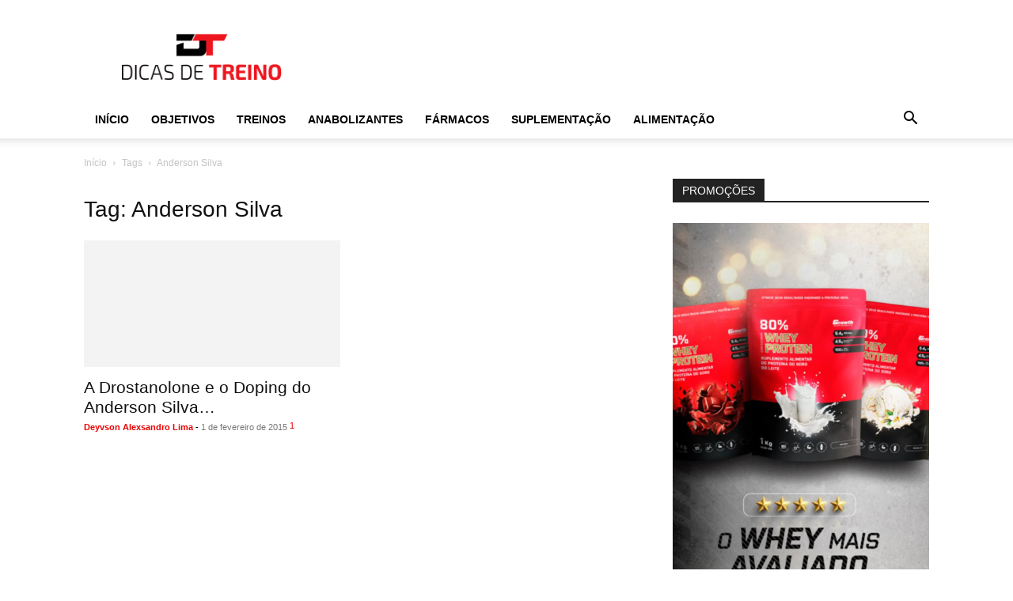

--- FILE ---
content_type: text/html; charset=UTF-8
request_url: https://www.dicasdetreino.com.br/tag/anderson-silva/
body_size: 28509
content:
<!doctype html >
<!--[if IE 8]><html class="ie8" lang="en"> <![endif]-->
<!--[if IE 9]><html class="ie9" lang="en"> <![endif]-->
<!--[if gt IE 8]><!--><html lang="pt-BR"> <!--<![endif]--><head><script data-no-optimize="1">var litespeed_docref=sessionStorage.getItem("litespeed_docref");litespeed_docref&&(Object.defineProperty(document,"referrer",{get:function(){return litespeed_docref}}),sessionStorage.removeItem("litespeed_docref"));</script> <title>Anderson Silva</title><meta charset="UTF-8" /><meta name="viewport" content="width=device-width, initial-scale=1.0"><link rel="pingback" href="https://www.dicasdetreino.com.br/xmlrpc.php" /><meta name='robots' content='index, follow, max-image-preview:large, max-snippet:-1, max-video-preview:-1' /> <script data-no-defer="1" data-ezscrex="false" data-cfasync="false" data-pagespeed-no-defer data-cookieconsent="ignore">var ctPublicFunctions = {"_ajax_nonce":"eb0930503a","_rest_nonce":"2464b920d5","_ajax_url":"\/wp-admin\/admin-ajax.php","_rest_url":"https:\/\/www.dicasdetreino.com.br\/wp-json\/","data__cookies_type":"native","data__ajax_type":"rest","data__bot_detector_enabled":"0","data__frontend_data_log_enabled":1,"cookiePrefix":"","wprocket_detected":false,"host_url":"www.dicasdetreino.com.br","text__ee_click_to_select":"Click to select the whole data","text__ee_original_email":"The complete one is","text__ee_got_it":"Got it","text__ee_blocked":"Blocked","text__ee_cannot_connect":"Cannot connect","text__ee_cannot_decode":"Can not decode email. Unknown reason","text__ee_email_decoder":"CleanTalk email decoder","text__ee_wait_for_decoding":"The magic is on the way!","text__ee_decoding_process":"Please wait a few seconds while we decode the contact data."}</script> <script data-no-defer="1" data-ezscrex="false" data-cfasync="false" data-pagespeed-no-defer data-cookieconsent="ignore">var ctPublic = {"_ajax_nonce":"eb0930503a","settings__forms__check_internal":"0","settings__forms__check_external":"0","settings__forms__force_protection":"0","settings__forms__search_test":"1","settings__data__bot_detector_enabled":"0","settings__sfw__anti_crawler":0,"blog_home":"https:\/\/www.dicasdetreino.com.br\/","pixel__setting":"0","pixel__enabled":false,"pixel__url":null,"data__email_check_before_post":"1","data__email_check_exist_post":"0","data__cookies_type":"native","data__key_is_ok":true,"data__visible_fields_required":true,"wl_brandname":"Anti-Spam by CleanTalk","wl_brandname_short":"CleanTalk","ct_checkjs_key":"a5678dbda35f787ea913e68e33b1ac06e4617a388a00db57ee8f6ea37e06999d","emailEncoderPassKey":"dac05a96c362ec44f3ea0c4c8dd91850","bot_detector_forms_excluded":"W10=","advancedCacheExists":false,"varnishCacheExists":false,"wc_ajax_add_to_cart":true}</script> <link rel="icon" type="image/png" href="https://www.dicasdetreino.com.br/wp-content/uploads/2019/05/LOGO_DICAS-DE-TREINO_FINAL-06-Copia.png"><link rel="canonical" href="https://www.dicasdetreino.com.br/tag/anderson-silva/" /><meta property="og:locale" content="pt_BR" /><meta property="og:type" content="article" /><meta property="og:title" content="Arquivos Anderson Silva" /><meta property="og:url" content="https://www.dicasdetreino.com.br/tag/anderson-silva/" /><meta property="og:site_name" content="Dicas de Treino" /><meta name="twitter:card" content="summary_large_image" /><meta name="twitter:site" content="@Dicas_de_Treino" /> <script type="application/ld+json" class="yoast-schema-graph">{"@context":"https://schema.org","@graph":[{"@type":"CollectionPage","@id":"https://www.dicasdetreino.com.br/tag/anderson-silva/","url":"https://www.dicasdetreino.com.br/tag/anderson-silva/","name":"Anderson Silva","isPartOf":{"@id":"https://www.dicasdetreino.com.br/#website"},"breadcrumb":{"@id":"https://www.dicasdetreino.com.br/tag/anderson-silva/#breadcrumb"},"inLanguage":"pt-BR"},{"@type":"BreadcrumbList","@id":"https://www.dicasdetreino.com.br/tag/anderson-silva/#breadcrumb","itemListElement":[{"@type":"ListItem","position":1,"name":"Início","item":"https://www.dicasdetreino.com.br/"},{"@type":"ListItem","position":2,"name":"Anderson Silva"}]},{"@type":"WebSite","@id":"https://www.dicasdetreino.com.br/#website","url":"https://www.dicasdetreino.com.br/","name":"Dicas de Treino","description":"Site com Dicas de Treino, Dieta e Suplementação","publisher":{"@id":"https://www.dicasdetreino.com.br/#organization"},"potentialAction":[{"@type":"SearchAction","target":{"@type":"EntryPoint","urlTemplate":"https://www.dicasdetreino.com.br/?s={search_term_string}"},"query-input":{"@type":"PropertyValueSpecification","valueRequired":true,"valueName":"search_term_string"}}],"inLanguage":"pt-BR"},{"@type":"Organization","@id":"https://www.dicasdetreino.com.br/#organization","name":"Dicas de Treino","url":"https://www.dicasdetreino.com.br/","logo":{"@type":"ImageObject","inLanguage":"pt-BR","@id":"https://www.dicasdetreino.com.br/#/schema/logo/image/","url":"https://www.dicasdetreino.com.br/wp-content/uploads/2019/05/LOGO_DICAS-DE-TREINO_FINAL-06-Copia.png","contentUrl":"https://www.dicasdetreino.com.br/wp-content/uploads/2019/05/LOGO_DICAS-DE-TREINO_FINAL-06-Copia.png","width":603,"height":547,"caption":"Dicas de Treino"},"image":{"@id":"https://www.dicasdetreino.com.br/#/schema/logo/image/"},"sameAs":["https://www.facebook.com/dicasdetreino","https://x.com/Dicas_de_Treino","https://www.instagram.com/dicas_de_treino/","https://www.linkedin.com/in/dicasdetreino/","https://br.pinterest.com/dicasdetreino/","https://www.youtube.com/c/dicasdetreinobr"]}]}</script> <link rel="amphtml" href="https://www.dicasdetreino.com.br/tag/anderson-silva/?amp" /><meta name="generator" content="AMP for WP 1.1.5"/><link rel='dns-prefetch' href='//www.googletagmanager.com' /><link rel="alternate" type="application/rss+xml" title="Feed para Dicas de Treino &raquo;" href="https://www.dicasdetreino.com.br/feed/" /><link rel="alternate" type="application/rss+xml" title="Feed de comentários para Dicas de Treino &raquo;" href="https://www.dicasdetreino.com.br/comments/feed/" /><link rel="alternate" type="application/rss+xml" title="Feed de tag para Dicas de Treino &raquo; Anderson Silva" href="https://www.dicasdetreino.com.br/tag/anderson-silva/feed/" />
<script id="dicas-ready" type="litespeed/javascript">window.advanced_ads_ready=function(e,a){a=a||"complete";var d=function(e){return"interactive"===a?"loading"!==e:"complete"===e};d(document.readyState)?e():document.addEventListener("readystatechange",(function(a){d(a.target.readyState)&&e()}),{once:"interactive"===a})},window.advanced_ads_ready_queue=window.advanced_ads_ready_queue||[]</script> <style id='wp-img-auto-sizes-contain-inline-css' type='text/css'>img:is([sizes=auto i],[sizes^="auto," i]){contain-intrinsic-size:3000px 1500px}
/*# sourceURL=wp-img-auto-sizes-contain-inline-css */</style><style id="litespeed-ccss">ul{box-sizing:border-box}:root{--wp--preset--font-size--normal:16px;--wp--preset--font-size--huge:42px}.aligncenter{clear:both}html :where(img[class*=wp-image-]){height:auto;max-width:100%}:root{--wp--preset--aspect-ratio--square:1;--wp--preset--aspect-ratio--4-3:4/3;--wp--preset--aspect-ratio--3-4:3/4;--wp--preset--aspect-ratio--3-2:3/2;--wp--preset--aspect-ratio--2-3:2/3;--wp--preset--aspect-ratio--16-9:16/9;--wp--preset--aspect-ratio--9-16:9/16;--wp--preset--color--black:#000000;--wp--preset--color--cyan-bluish-gray:#abb8c3;--wp--preset--color--white:#ffffff;--wp--preset--color--pale-pink:#f78da7;--wp--preset--color--vivid-red:#cf2e2e;--wp--preset--color--luminous-vivid-orange:#ff6900;--wp--preset--color--luminous-vivid-amber:#fcb900;--wp--preset--color--light-green-cyan:#7bdcb5;--wp--preset--color--vivid-green-cyan:#00d084;--wp--preset--color--pale-cyan-blue:#8ed1fc;--wp--preset--color--vivid-cyan-blue:#0693e3;--wp--preset--color--vivid-purple:#9b51e0;--wp--preset--gradient--vivid-cyan-blue-to-vivid-purple:linear-gradient(135deg,rgba(6,147,227,1) 0%,rgb(155,81,224) 100%);--wp--preset--gradient--light-green-cyan-to-vivid-green-cyan:linear-gradient(135deg,rgb(122,220,180) 0%,rgb(0,208,130) 100%);--wp--preset--gradient--luminous-vivid-amber-to-luminous-vivid-orange:linear-gradient(135deg,rgba(252,185,0,1) 0%,rgba(255,105,0,1) 100%);--wp--preset--gradient--luminous-vivid-orange-to-vivid-red:linear-gradient(135deg,rgba(255,105,0,1) 0%,rgb(207,46,46) 100%);--wp--preset--gradient--very-light-gray-to-cyan-bluish-gray:linear-gradient(135deg,rgb(238,238,238) 0%,rgb(169,184,195) 100%);--wp--preset--gradient--cool-to-warm-spectrum:linear-gradient(135deg,rgb(74,234,220) 0%,rgb(151,120,209) 20%,rgb(207,42,186) 40%,rgb(238,44,130) 60%,rgb(251,105,98) 80%,rgb(254,248,76) 100%);--wp--preset--gradient--blush-light-purple:linear-gradient(135deg,rgb(255,206,236) 0%,rgb(152,150,240) 100%);--wp--preset--gradient--blush-bordeaux:linear-gradient(135deg,rgb(254,205,165) 0%,rgb(254,45,45) 50%,rgb(107,0,62) 100%);--wp--preset--gradient--luminous-dusk:linear-gradient(135deg,rgb(255,203,112) 0%,rgb(199,81,192) 50%,rgb(65,88,208) 100%);--wp--preset--gradient--pale-ocean:linear-gradient(135deg,rgb(255,245,203) 0%,rgb(182,227,212) 50%,rgb(51,167,181) 100%);--wp--preset--gradient--electric-grass:linear-gradient(135deg,rgb(202,248,128) 0%,rgb(113,206,126) 100%);--wp--preset--gradient--midnight:linear-gradient(135deg,rgb(2,3,129) 0%,rgb(40,116,252) 100%);--wp--preset--font-size--small:11px;--wp--preset--font-size--medium:20px;--wp--preset--font-size--large:32px;--wp--preset--font-size--x-large:42px;--wp--preset--font-size--regular:15px;--wp--preset--font-size--larger:50px;--wp--preset--spacing--20:0.44rem;--wp--preset--spacing--30:0.67rem;--wp--preset--spacing--40:1rem;--wp--preset--spacing--50:1.5rem;--wp--preset--spacing--60:2.25rem;--wp--preset--spacing--70:3.38rem;--wp--preset--spacing--80:5.06rem;--wp--preset--shadow--natural:6px 6px 9px rgba(0, 0, 0, 0.2);--wp--preset--shadow--deep:12px 12px 50px rgba(0, 0, 0, 0.4);--wp--preset--shadow--sharp:6px 6px 0px rgba(0, 0, 0, 0.2);--wp--preset--shadow--outlined:6px 6px 0px -3px rgba(255, 255, 255, 1), 6px 6px rgba(0, 0, 0, 1);--wp--preset--shadow--crisp:6px 6px 0px rgba(0, 0, 0, 1)}:root{--td_theme_color:#4db2ec;--td_grid_border_color:#ededed;--td_black:#222;--td_text_color:#111;--td_default_google_font_1:'Open Sans', 'Open Sans Regular', sans-serif;--td_default_google_font_2:'Roboto', sans-serif}html{font-family:sans-serif;-ms-text-size-adjust:100%;-webkit-text-size-adjust:100%}body{margin:0}article,aside,header{display:block}a{background-color:#fff0}strong{font-weight:700}img{border:0}input{color:inherit;font:inherit;margin:0}html input[type="button"],input[type="submit"]{-webkit-appearance:button}input::-moz-focus-inner{border:0;padding:0}input{line-height:normal}*{-webkit-box-sizing:border-box;-moz-box-sizing:border-box;box-sizing:border-box}*:before,*:after{-webkit-box-sizing:border-box;-moz-box-sizing:border-box;box-sizing:border-box}img{max-width:100%;height:auto}.td-main-content-wrap{background-color:#fff}.td-page-meta{display:none}.td-container{width:1068px;margin-right:auto;margin-left:auto}.td-container:before,.td-container:after{display:table;content:"";line-height:0}.td-container:after{clear:both}.td-pb-row{*zoom:1;margin-right:-24px;margin-left:-24px;position:relative}.td-pb-row:before,.td-pb-row:after{display:table;content:""}.td-pb-row:after{clear:both}.td-pb-row [class*="td-pb-span"]{display:block;min-height:1px;float:left;padding-right:24px;padding-left:24px;position:relative}@media (min-width:1019px) and (max-width:1140px){.td-pb-row [class*="td-pb-span"]{padding-right:20px;padding-left:20px}}@media (min-width:768px) and (max-width:1018px){.td-pb-row [class*="td-pb-span"]{padding-right:14px;padding-left:14px}}@media (max-width:767px){.td-pb-row [class*="td-pb-span"]{padding-right:0;padding-left:0;float:none;width:100%}}.td-ss-main-sidebar{-webkit-backface-visibility:hidden;-webkit-perspective:1000}.td-pb-span4{width:33.33333333%}.td-pb-span8{width:66.66666667%}@media (min-width:1019px) and (max-width:1140px){.td-container{width:980px}.td-pb-row{margin-right:-20px;margin-left:-20px}}@media (min-width:768px) and (max-width:1018px){.td-container{width:740px}.td-pb-row{margin-right:-14px;margin-left:-14px}}@media (max-width:767px){.td-container{width:100%;padding-left:20px;padding-right:20px}.td-pb-row{width:100%;margin-left:0;margin-right:0}}.td-header-wrap{position:relative;z-index:2000}.td-header-row{*zoom:1;font-family:var(--td_default_google_font_1,'Open Sans','Open Sans Regular',sans-serif)}.td-header-row:before,.td-header-row:after{display:table;content:""}.td-header-row:after{clear:both}.td-header-row [class*="td-header-sp"]{display:block;min-height:1px;float:left;padding-right:24px;padding-left:24px}@media (min-width:1019px) and (max-width:1140px){.td-header-row [class*="td-header-sp"]{padding-right:20px;padding-left:20px}}@media (min-width:768px) and (max-width:1018px){.td-header-row [class*="td-header-sp"]{padding-right:14px;padding-left:14px}}@media (max-width:767px){.td-header-row [class*="td-header-sp"]{padding-right:0;padding-left:0;float:none;width:100%}}.td-header-gradient:before{content:"";background:#fff0 url([data-uri]);width:100%;height:12px;position:absolute;left:0;bottom:-12px;z-index:1}@media (max-width:767px){#td-header-search-button{display:none}}#td-header-search-button-mob{display:none}@media (max-width:767px){#td-header-search-button-mob{display:block}}@media (min-width:768px){.td-drop-down-search .td-search-form{margin:20px}}.td-header-wrap .td-drop-down-search{position:absolute;top:100%;right:0;visibility:hidden;opacity:0;transform:translate3d(0,20px,0);-webkit-transform:translate3d(0,20px,0);background-color:#fff;-webkit-box-shadow:0 2px 6px rgb(0 0 0/.2);box-shadow:0 2px 6px rgb(0 0 0/.2);border-top:0;width:342px}.td-header-wrap .td-drop-down-search .btn{position:absolute;height:32px;min-width:67px;line-height:17px;padding:7px 15px 8px;text-shadow:none;vertical-align:top;right:20px;margin:0!important}.td-header-wrap .td-drop-down-search:before{position:absolute;top:-9px;right:19px;display:block;content:"";width:0;height:0;border-style:solid;border-width:0 5.5px 6px 5.5px;border-color:#fff0 #fff0 var(--td_theme_color,#4db2ec) #fff0}.td-header-wrap .td-drop-down-search:after{position:absolute;top:-3px;display:block;content:"";right:0;left:0;margin:0 auto;width:100%;height:3px;background-color:var(--td_theme_color,#4db2ec)}.td-header-wrap #td-header-search{width:235px;height:32px;margin:0;border-right:0;line-height:17px;border-color:#eaeaea!important}@media (max-width:767px){.td-header-wrap #td-header-search{width:91%;font-size:16px}}.td-banner-wrap-full{position:relative}.td-header-menu-wrap-full{z-index:9998;position:relative}@media (max-width:767px){.td-header-wrap .td-header-menu-wrap-full,.td-header-wrap .td-header-menu-wrap,.td-header-wrap .td-header-main-menu{background-color:var(--td_mobile_menu_color,#222222)!important;height:54px!important}.header-search-wrap .td-icon-search{color:var(--td_mobile_icons_color,#ffffff)!important}}.td-header-wrap .td-header-menu-wrap-full{background-color:#fff}.td-header-style-1 .td-header-sp-logo{text-align:center}.td-header-style-1 .header-search-wrap .td-icon-search{color:#000}@media (max-width:767px){.td-header-style-1 .header-search-wrap .td-icon-search{color:#fff}}.td-header-style-1 .td-header-menu-wrap-full{position:relative}.td-header-main-menu{position:relative;z-index:999;padding-right:48px}@media (max-width:767px){.td-header-main-menu{padding-right:64px;padding-left:2px}}.sf-menu,.sf-menu ul,.sf-menu li{margin:0;list-style:none}@media (max-width:767px){.sf-menu{display:none}}.sf-menu ul{position:absolute;top:-999em;width:10em}.sf-menu>li.td-normal-menu>ul.sub-menu{left:-15px}@media (min-width:768px) and (max-width:1018px){.sf-menu>li.td-normal-menu>ul.sub-menu{left:-5px}}.sf-menu ul li{width:100%}.sf-menu li{float:left;position:relative}.sf-menu .td-menu-item>a{display:block;position:relative}.sf-menu>li>a{padding:0 14px;line-height:48px;font-size:14px;color:#000;font-weight:700;text-transform:uppercase;-webkit-backface-visibility:hidden}@media (min-width:768px) and (max-width:1018px){.sf-menu>li>a{padding:0 9px;font-size:11px}}.sf-menu>li>a:after{background-color:#fff0;content:"";width:0;height:3px;position:absolute;bottom:0;left:0;right:0;margin:0 auto;-webkit-transform:translate3d(0,0,0);transform:translate3d(0,0,0)}#td-header-menu{display:inline-block;vertical-align:top}.td-normal-menu ul{box-shadow:1px 1px 4px rgb(0 0 0/.15)}.sf-menu .td-normal-menu ul{padding:15px 0}@media (min-width:768px) and (max-width:1018px){.sf-menu .td-normal-menu ul{padding:8px 0}}.sf-menu ul{background-color:#fff}.sf-menu ul .td-menu-item>a{padding:7px 30px;font-size:12px;line-height:20px;color:#111}@media (min-width:768px) and (max-width:1018px){.sf-menu ul .td-menu-item>a{padding:5px 16px 6px;font-size:11px}}.sf-menu .sub-menu{-webkit-backface-visibility:hidden}.header-search-wrap{position:absolute;top:0;right:0;z-index:999}.header-search-wrap .td-icon-search{display:inline-block;font-size:19px;width:48px;line-height:48px;text-align:center}@media (min-width:768px) and (max-width:1018px){.header-search-wrap .td-icon-search{font-size:15px}}@media (max-width:767px){.header-search-wrap .td-icon-search{height:54px;width:54px;line-height:54px;font-size:22px;margin-right:2px}}#td-outer-wrap{overflow:hidden}@media (max-width:767px){#td-outer-wrap{margin:auto;width:100%;-webkit-transform-origin:50% 200px 0;transform-origin:50% 200px 0}}#td-top-mobile-toggle{display:none}@media (max-width:767px){#td-top-mobile-toggle{display:inline-block;position:relative}}#td-top-mobile-toggle a{display:inline-block}#td-top-mobile-toggle i{font-size:27px;width:64px;line-height:54px;height:54px;display:inline-block;padding-top:1px;color:var(--td_mobile_icons_color,#ffffff)}.td-menu-background{background-repeat:var(--td_mobile_background_repeat,no-repeat);background-size:var(--td_mobile_background_size,cover);background-position:var(--td_mobile_background_size,center top);position:fixed;top:0;display:block;width:100%;height:113%;z-index:9999;visibility:hidden;transform:translate3d(-100%,0,0);-webkit-transform:translate3d(-100%,0,0)}.td-menu-background:before{content:"";width:100%;height:100%;position:absolute;top:0;left:0;opacity:.98;background:#313b45;background:-webkit-gradient(left top,left bottom,color-stop(0%,var(--td_mobile_gradient_one_mob,#313b45)),color-stop(100%,var(--td_mobile_gradient_two_mob,#3393b8)));background:linear-gradient(to bottom,var(--td_mobile_gradient_one_mob,#313b45) 0%,var(--td_mobile_gradient_two_mob,#3393b8) 100%)}#td-mobile-nav{padding:0;position:fixed;width:100%;height:calc(100% + 1px);top:0;z-index:9999;visibility:hidden;transform:translate3d(-99%,0,0);-webkit-transform:translate3d(-99%,0,0);left:-1%;font-family:-apple-system,".SFNSText-Regular","San Francisco","Roboto","Segoe UI","Helvetica Neue","Lucida Grande",sans-serif}#td-mobile-nav .td_display_err{text-align:center;color:var(--td_mobile_text_color,#ffffff);border:none;-webkit-box-shadow:0 0 8px rgb(0 0 0/.16);box-shadow:0 0 8px rgb(0 0 0/.16);margin:-9px -30px 24px;font-size:14px;border-radius:0;padding:12px;position:relative;background-color:rgb(255 255 255/.06);display:none}#td-mobile-nav input:invalid{box-shadow:none!important}#td-mobile-nav{height:1px;overflow:hidden}#td-mobile-nav .td-menu-socials{padding:0 65px 0 20px;overflow:hidden;height:60px}#td-mobile-nav .td-social-icon-wrap{margin:20px 5px 0 0;display:inline-block}#td-mobile-nav .td-social-icon-wrap i{border:none;background-color:#fff0;font-size:14px;width:40px;height:40px;line-height:38px;color:var(--td_mobile_text_color,#ffffff);vertical-align:middle}#td-mobile-nav .td-social-icon-wrap .td-icon-instagram{font-size:16px}.td-mobile-close{position:absolute;right:1px;top:0;z-index:1000}.td-mobile-close .td-icon-close-mobile{height:70px;width:70px;line-height:70px;font-size:21px;color:var(--td_mobile_text_color,#ffffff);top:4px;position:relative}.td-mobile-content{padding:20px 20px 0}.td-mobile-container{padding-bottom:20px;position:relative}.td-mobile-content ul{list-style:none;margin:0;padding:0}.td-mobile-content li{float:none;margin-left:0;-webkit-touch-callout:none}.td-mobile-content li a{display:block;line-height:21px;font-size:21px;color:var(--td_mobile_text_color,#ffffff);margin-left:0;padding:12px 30px 12px 12px;font-weight:700}.td-mobile-content .td-icon-menu-right{display:none;position:absolute;top:10px;right:-4px;z-index:1000;font-size:14px;padding:6px 12px;float:right;color:var(--td_mobile_text_color,#ffffff);-webkit-transform-origin:50% 48%0;transform-origin:50% 48%0;transform:rotate(-90deg);-webkit-transform:rotate(-90deg)}.td-mobile-content .td-icon-menu-right:before{content:""}.td-mobile-content .sub-menu{max-height:0;overflow:hidden;opacity:0}.td-mobile-content .sub-menu a{padding:9px 26px 9px 36px!important;line-height:19px;font-size:16px;font-weight:400}.td-mobile-content .menu-item-has-children a{width:100%;z-index:1}.td-mobile-container{opacity:1}#td-mobile-nav .td-login-animation{opacity:0;position:absolute;top:0;width:100%}#td-mobile-nav .td-login-animation .td-login-inputs{height:76px}.td-search-wrap-mob{padding:0;position:absolute;width:100%;height:auto;top:0;text-align:center;z-index:9999;visibility:hidden;color:var(--td_mobile_text_color,#ffffff);font-family:-apple-system,".SFNSText-Regular","San Francisco","Roboto","Segoe UI","Helvetica Neue","Lucida Grande",sans-serif}.td-search-wrap-mob .td-drop-down-search{opacity:0;visibility:hidden;-webkit-backface-visibility:hidden;position:relative}.td-search-wrap-mob #td-header-search-mob{color:var(--td_mobile_text_color,#ffffff);font-weight:700;font-size:26px;height:40px;line-height:36px;border:0;background:#fff0;outline:0;margin:8px 0;padding:0;text-align:center}.td-search-wrap-mob .td-search-input{margin:0 5%;position:relative}.td-search-wrap-mob .td-search-input span{opacity:.8;font-size:12px}.td-search-wrap-mob .td-search-input:before,.td-search-wrap-mob .td-search-input:after{content:"";position:absolute;display:block;width:100%;height:1px;background-color:var(--td_mobile_text_color,#ffffff);bottom:0;left:0;opacity:.2}.td-search-wrap-mob .td-search-input:after{opacity:.8;transform:scaleX(0);-webkit-transform:scaleX(0)}.td-search-wrap-mob .td-search-form{margin-bottom:30px}.td-search-background{background-repeat:no-repeat;background-size:cover;background-position:center top;position:fixed;top:0;display:block;width:100%;height:113%;z-index:9999;transform:translate3d(100%,0,0);-webkit-transform:translate3d(100%,0,0);visibility:hidden}.td-search-background:before{content:"";width:100%;height:100%;position:absolute;top:0;left:0;opacity:.98;background:#313b45;background:-webkit-gradient(left top,left bottom,color-stop(0%,var(--td_mobile_gradient_one_mob,#313b45)),color-stop(100%,var(--td_mobile_gradient_two_mob,#3393b8)));background:linear-gradient(to bottom,var(--td_mobile_gradient_one_mob,#313b45) 0%,var(--td_mobile_gradient_two_mob,#3393b8) 100%)}.td-search-close{text-align:right;z-index:1000}.td-search-close .td-icon-close-mobile{height:70px;width:70px;line-height:70px;font-size:21px;color:var(--td_mobile_text_color,#ffffff);position:relative;top:4px;right:0}#td-mobile-nav label{position:absolute;top:26px;left:10px;font-size:17px;color:var(--td_mobile_text_color,#ffffff);opacity:.6}.td-login-inputs{position:relative}body{font-family:Verdana,BlinkMacSystemFont,-apple-system,"Segoe UI",Roboto,Oxygen,Ubuntu,Cantarell,"Open Sans","Helvetica Neue",sans-serif;font-size:14px;line-height:21px}p{margin-top:0;margin-bottom:21px}a{color:var(--td_theme_color,#4db2ec);text-decoration:none}ul{padding:0}ul li{line-height:24px;margin-left:21px}h1,h3,h4{font-family:var(--td_default_google_font_2,'Roboto',sans-serif);color:var(--td_text_color,#111111);font-weight:400;margin:6px 0}h3>a{color:var(--td_text_color,#111111)}h1{font-size:32px;line-height:40px;margin-top:33px;margin-bottom:23px}h3{font-size:22px;line-height:30px;margin-top:27px;margin-bottom:17px}h4{font-size:19px;line-height:29px;margin-top:24px;margin-bottom:14px}input[type=submit]{font-family:var(--td_default_google_font_2,'Roboto',sans-serif);font-size:13px;background-color:var(--td_black,#222222);border-radius:0;color:#fff;border:none;padding:8px 15px;font-weight:500}input[type=text]{font-size:12px;line-height:21px;color:#444;border:1px solid #e1e1e1;width:100%;max-width:100%;height:34px;padding:3px 9px}@media (max-width:767px){input[type=text]{font-size:16px}}input[type=password]{width:100%;position:relative;top:0;display:inline-table;vertical-align:middle;font-size:12px;line-height:21px;color:#444;border:1px solid #ccc;max-width:100%;height:34px;padding:3px 9px;margin-bottom:10px}@media (max-width:767px){input[type=password]{font-size:16px}}.tagdiv-type{font-size:15px;line-height:1.74;color:#222}.tagdiv-type img{margin-bottom:21px}.tagdiv-type p{margin-bottom:26px}.alignnone{margin-top:0}.aligncenter{text-align:center;clear:both;display:block;margin:6px auto}.td_module_wrap{position:relative;padding-bottom:35px}.td_module_wrap .entry-title{font-size:21px;line-height:25px;margin:0 0 6px 0}.entry-title{word-wrap:break-word}.td-module-thumb{position:relative;margin-bottom:13px}.td-module-thumb .entry-thumb{display:block}.td-module-meta-info{font-family:var(--td_default_google_font_1,'Open Sans','Open Sans Regular',sans-serif);font-size:11px;margin-bottom:7px;line-height:1;min-height:17px}.td-post-author-name{font-weight:700;display:inline-block;position:relative;top:2px}.td-post-author-name a{color:#000}.td-post-author-name div{display:inline;margin-right:2px}.td-post-date{color:#767676;display:inline-block;position:relative;top:2px}.block-title{font-family:var(--td_default_google_font_2,'Roboto',sans-serif);font-size:14px;line-height:1;margin-top:0;margin-bottom:26px;border-bottom:2px solid var(--td_header_color,var(--td_black,#222222))}.block-title>span{line-height:17px;display:inline-block;padding:7px 12px 4px;background-color:var(--td_header_color,var(--td_black,#222222));color:var(--td_text_header_color,#ffffff)}.td_block_template_1 .block-title{text-align:left}.td-main-content-wrap{padding-bottom:40px}@media (max-width:767px){.td-main-content-wrap{padding-bottom:26px}}.td-ss-main-sidebar{perspective:unset!important}.td-crumb-container{min-height:35px;margin-bottom:9px;padding-top:21px}@media (min-width:768px) and (max-width:1018px){.td-crumb-container{padding-top:16px}}@media (max-width:767px){.td-crumb-container{padding-top:11px}}@media (max-width:767px){.single-post .td-bred-no-url-last{display:none}}.entry-crumbs{font-family:var(--td_default_google_font_1,'Open Sans','Open Sans Regular',sans-serif);font-size:12px;color:#c3c3c3;line-height:18px;padding-top:1px;padding-bottom:2px}.entry-crumbs a{color:#c3c3c3}.entry-crumbs .td-bread-sep{font-size:8px;margin:0 5px}.post{background-color:var(--td_container_transparent,#ffffff)}.post header .entry-title{margin-top:0;margin-bottom:7px;word-wrap:break-word;font-size:41px;line-height:50px}@media (max-width:1018px){.post header .entry-title{font-size:32px;line-height:36px}}@media (max-width:767px){.post header .entry-title{margin-top:3px;margin-bottom:9px}}header .td-module-meta-info{margin-bottom:16px}header .td-post-author-name{font-weight:400;color:#444;float:left}header .td-post-author-name a{font-weight:700;margin-right:3px}header .td-post-date{margin-left:4px;color:#767676;float:left}.td-next-prev-separator{display:none}.td-post-content{margin-top:21px;padding-bottom:16px}@media (max-width:767px){.td-post-content{margin-top:16px}}.td-post-content p{word-wrap:break-word}.td-post-content img{display:block}@media (max-width:1018px){.td-post-template-default .td-post-header header .entry-title{font-size:32px;line-height:36px}}#cancel-comment-reply-link{font-size:12px;font-weight:400;color:var(--td_text_color,#111111);margin-left:10px}.comment-form .td-warning-comment,.comment-form .td-warning-author,.comment-form .td-warning-email,.comment-form .td-warning-email-error{display:none}[class^="td-icon-"]:before,[class*=" td-icon-"]:before{font-family:"newspaper";speak:none;font-style:normal;font-weight:400;font-variant:normal;text-transform:none;line-height:1;text-align:center;-webkit-font-smoothing:antialiased;-moz-osx-font-smoothing:grayscale}[class*="td-icon-"]{line-height:1;text-align:center;display:inline-block}.td-icon-right:before{content:""}.td-icon-search:before{content:""}.td-icon-menu-right:before{content:""}.td-icon-facebook:before{content:""}.td-icon-instagram:before{content:""}.td-icon-close:before{content:""}.td-icon-read-down:before{content:""}.td-icon-mobile:before{content:""}.td-icon-close-mobile:before{content:""}.td-icon-modal-back:before{content:""}.td-icon-telegram:before{content:""}.widget{font-family:var(--td_default_google_font_1,'Open Sans','Open Sans Regular',sans-serif);margin-bottom:38px}.widget a{color:#111}.widget .block-title{margin-bottom:13px}.widget_text a{color:var(--td_theme_color,#4db2ec)}.widget_text .block-title{margin-bottom:26px}#td-mobile-nav .td-menu-login-section{list-style:none;position:relative;margin-top:20px}#td-mobile-nav .td-menu-login-section a{color:var(--td_mobile_text_color,#ffffff)}#td-mobile-nav .td-guest-wrap{height:40px;text-align:center}#td-mobile-nav .td-guest-wrap .td-menu-login{display:inline-block;font-size:20px;font-weight:700;color:#fff;vertical-align:middle}#td-mobile-nav .td-register-section{position:absolute;top:0;color:var(--td_mobile_text_color,#ffffff);width:100%;z-index:-1}#td-mobile-nav .td-register-section a{color:var(--td_mobile_text_color,#ffffff)}#td-mobile-nav .td-register-section .td-icon-read-down{font-size:23px;transform:rotate(90deg);-webkit-transform:rotate(90deg);line-height:74px;width:74px}#td-mobile-nav .td-register-section .td-login-input{color:var(--td_mobile_text_color,#ffffff);font-weight:400;font-size:17px;height:40px;line-height:40px;border:0;background:#fff0;outline:0;margin:18px 0;position:relative;border-bottom:1px solid var(--td_mobile_text_color,rgb(255 255 255 / .2));border-radius:0;box-shadow:none}#td-mobile-nav .td-register-section .td-login-form-wrap{padding:0 30px}#td-mobile-nav .td-register-section .td-login-button{display:block;text-align:center;width:100%;text-transform:uppercase;line-height:50px;color:var(--td_mobile_button_color_mob,#000000);border:none;-webkit-box-shadow:0 0 8px rgb(0 0 0/.36);box-shadow:0 0 8px rgb(0 0 0/.36);margin:17px 0 15px;font-size:17px;border-radius:0;background-color:var(--td_mobile_button_background_mob,#ffffff);opacity:.8;text-shadow:none}#td-mobile-nav .td-register-section .td-login-info-text{text-align:center;margin-bottom:20px}#td-mobile-nav .td-login-title{position:absolute;top:0;padding:0 50px;text-align:center;line-height:74px;text-transform:uppercase;width:100%;font-size:17px;height:74px;overflow:hidden;z-index:-1}#td-mobile-nav .td-login-panel-title{text-align:center;font-size:16px;padding:30px 10px}#td-mobile-nav .td-login-panel-title span{display:inline-block;font-size:28px;font-weight:700;width:100%;margin-bottom:10px}.mfp-hide{display:none!important}.white-popup-block{position:relative;margin:0 auto;max-width:500px;min-height:500px;font-family:var(--td_default_google_font_1,'Open Sans','Open Sans Regular',sans-serif);text-align:center;color:#fff;vertical-align:top;-webkit-box-shadow:0 0 20px 0 rgb(0 0 0/.2);box-shadow:0 0 20px 0 rgb(0 0 0/.2);padding:0 0 24px;overflow:hidden}.white-popup-block:after{content:"";width:100%;height:100%;position:absolute;top:0;left:0;display:block;background:var(--td_login_gradient_one,rgb(0 69 130 / .8));background:-webkit-gradient(left bottom,right top,color-stop(0%,var(--td_login_gradient_one,rgb(0 69 130 / .8))),color-stop(100%,var(--td_login_gradient_two,rgb(38 134 146 / .8))));background:linear-gradient(45deg,var(--td_login_gradient_one,rgb(0 69 130 / .8)) 0%,var(--td_login_gradient_two,rgb(38 134 146 / .8)) 100%);z-index:-2}.white-popup-block:before{content:"";width:100%;height:100%;position:absolute;top:0;left:0;display:block;background-repeat:var(--td_login_background_repeat,no-repeat);background-size:var(--td_login_background_size,cover);background-position:var(--td_login_background_position,top);opacity:var(--td_login_background_opacity,1);z-index:-3}#login_pass-mob,#login_pass{display:none!important}@media (min-width:1141px){.td-rec-hide-on-m{display:none!important}}@media (min-width:1019px) and (max-width:1140px){.td-rec-hide-on-tl{display:none!important}}@media (min-width:768px) and (max-width:1018px){.td-rec-hide-on-tp{display:none!important}}.td-a-rec-id-footer_top{display:table;position:relative;text-align:center;margin:-12px auto 40px auto}.td-container-wrap{background-color:var(--td_container_transparent,#ffffff);margin-left:auto;margin-right:auto}.wpb_button{display:inline-block;font-family:var(--td_default_google_font_1,'Open Sans','Open Sans Regular',sans-serif);font-weight:600;line-height:24px;text-shadow:none;border:none;border-radius:0;margin-bottom:21px}.widget{overflow:hidden}body.td-animation-stack-type0 .td-animation-stack .entry-thumb,body.td-animation-stack-type0 .post img:not(.woocommerce-product-gallery img):not(.rs-pzimg){opacity:0}html{font-family:sans-serif;-ms-text-size-adjust:100%;-webkit-text-size-adjust:100%}body{margin:0}article,aside,header{display:block}a{background-color:#fff0}strong{font-weight:700}h1{font-size:2em;margin:.67em 0}img{border:0}input{color:inherit;font:inherit;margin:0}html input[type="button"],input[type="submit"]{-webkit-appearance:button}input::-moz-focus-inner{border:0;padding:0}input{line-height:normal}.td-header-sp-logo img{margin:auto;position:absolute;top:0;bottom:0;left:0;right:0}.td-main-menu-logo{display:none;float:left;margin-right:10px;height:48px}@media (max-width:767px){.td-main-menu-logo{display:block;margin-right:0;height:0}}.td-main-menu-logo a{line-height:48px}.td-main-menu-logo img{padding:3px 0;position:relative;vertical-align:middle;max-height:48px;width:auto}@media (max-width:767px){.td-main-menu-logo img{margin:auto;bottom:0;top:0;left:0;right:0;position:absolute;padding:0}}@media (max-width:1140px){.td-main-menu-logo img{max-width:180px}}.td-visual-hidden{border:0;width:1px;height:1px;margin:-1px;overflow:hidden;padding:0;position:absolute}.td-logo-in-header .td-sticky-disable.td-mobile-logo,.td-logo-in-header .td-sticky-disable.td-header-logo{display:none}@media (max-width:767px){.td-logo-in-header .td-sticky-disable.td-mobile-logo{display:block}}.td-header-top-menu-full{position:relative;z-index:9999}@media (max-width:767px){.td-header-top-menu-full{display:none}}.td-header-style-1 .td-header-top-menu-full{background-color:#222}.td-header-style-1 .td-header-sp-logo{width:284px;position:relative;height:90px;margin:28px 28px 9px 28px}@media (min-width:1019px) and (max-width:1140px){.td-header-style-1 .td-header-sp-logo{width:224px;margin-left:0}}@media (min-width:768px) and (max-width:1018px){.td-header-style-1 .td-header-sp-logo{width:214px;margin:14px 28px 0 28px;max-height:60px}}@media (max-width:767px){.td-header-style-1 .td-header-sp-logo{display:none}}.td-header-style-1 .td-header-sp-logo img{width:auto;max-height:90px}@media (min-width:768px) and (max-width:1018px){.td-header-style-1 .td-header-sp-logo img{max-height:60px}}.td-header-style-1 .header-search-wrap .td-icon-search{color:#000}@media (max-width:767px){.td-header-style-1 .header-search-wrap .td-icon-search{color:#fff}}.td-header-top-menu{color:#fff;font-size:11px}.td-header-top-menu a{color:#fff}@media (min-width:1019px) and (max-width:1140px){.td-header-top-menu{overflow:visible}}.td-social-icon-wrap>a{display:inline-block}.td-social-icon-wrap .td-icon-font{font-size:12px;width:30px;height:24px;line-height:24px}.td-social-icon-wrap .td-icon-instagram{font-size:15px}@media (max-width:767px){.td-social-icon-wrap{margin:0 3px}}.td_module_6{padding-bottom:26px}.td_module_6 .td-module-thumb{position:absolute;left:0;top:0}@media (min-width:768px) and (max-width:1018px){.td_module_6 .td-module-thumb{width:80px}}.td_module_6 .item-details{margin-left:116px;min-height:70px}@media (min-width:768px) and (max-width:1018px){.td_module_6 .item-details{margin-left:95px;min-height:55px}}.td_module_6 .entry-title{font-size:14px;line-height:20px;margin-bottom:4px;font-weight:500}@media (min-width:768px) and (max-width:1140px){.td_module_6 .entry-title{font-size:12px;line-height:18px}}@media (max-width:767px){.td_module_6 .entry-title{font-size:14px}}.td_module_6 .td-module-meta-info{margin-bottom:0;min-height:0}.td-pulldown-filter-list{display:none}.td-more-articles-box{-webkit-transform:translate3d(0,0,0);transform:translate3d(0,0,0);position:fixed;width:341px;bottom:48px;right:-384px;background-color:#fff;padding:16px 20px 0 20px;border-style:solid;border-color:var(--td_grid_border_color,#ededed);border-width:1px 0 1px 1px;z-index:9999;visibility:hidden}@media (max-width:767px){.td-more-articles-box{display:none!important}}.td-more-articles-box-title{font-family:var(--td_default_google_font_1,'Open Sans','Open Sans Regular',sans-serif);color:#222;font-size:17px;font-weight:600;line-height:30px;display:inline-block;text-align:center;min-width:300px;margin-bottom:18px}.td-content-more-articles-box .td-module-thumb{height:auto!important}.td-close-more-articles-box{display:inline-block;position:absolute;left:14px;top:21px;line-height:26px;padding:2px 11px;font-size:17px}.td_block_template_1 .block-title{text-align:left}:root{--accent-color:#fff}:root{--td_excl_label:'EXCLUSIVO';--td_theme_color:#ec0000;--td_slider_text:rgba(236,0,0,0.7);--td_mobile_menu_color:#000000;--td_mobile_gradient_one_mob:#000000;--td_mobile_gradient_two_mob:#000000;--td_mobile_text_active_color:#ed4949;--td_mobile_button_background_mob:#000000;--td_page_title_color:#ec0000;--td_page_h_color:#000000}.td-theme-wrap #td-header-search{color:#000}.td-theme-wrap .header-search-wrap .td-drop-down-search .btn{background-color:#000}.td-theme-wrap .sf-menu .td-normal-menu .sub-menu .td-menu-item>a{color:#000}.post .td-post-header .entry-title{color:#000}.td-module-meta-info .td-post-author-name a{color:#ec0000}:root{--td_excl_label:'EXCLUSIVO';--td_theme_color:#ec0000;--td_slider_text:rgba(236,0,0,0.7);--td_mobile_menu_color:#000000;--td_mobile_gradient_one_mob:#000000;--td_mobile_gradient_two_mob:#000000;--td_mobile_text_active_color:#ed4949;--td_mobile_button_background_mob:#000000;--td_page_title_color:#ec0000;--td_page_h_color:#000000}.td-theme-wrap #td-header-search{color:#000}.td-theme-wrap .header-search-wrap .td-drop-down-search .btn{background-color:#000}.td-theme-wrap .sf-menu .td-normal-menu .sub-menu .td-menu-item>a{color:#000}.post .td-post-header .entry-title{color:#000}.td-module-meta-info .td-post-author-name a{color:#ec0000}.td-social-sharing-hidden ul{display:none}.td-social-network .td-social-but-text{border-top-right-radius:2px;border-bottom-right-radius:2px}.td-social-but-text{display:inline-block;position:relative}.td-social-but-text{margin-left:-6px;padding-left:12px;padding-right:17px;line-height:40px}.td-social-but-text:before{content:"";position:absolute;top:12px;left:0;width:1px;height:16px;background-color:#fff;opacity:.2;z-index:1}.td-ps-bg .td-social-facebook .td-social-but-text{background-color:#516eab}.td-ps-bg .td-social-twitter .td-social-but-text{background-color:#29c5f6}.td-ps-bg .td-social-pinterest .td-social-but-text{background-color:#ca212a}.td-ps-bg .td-social-whatsapp .td-social-but-text{background-color:#7bbf6a}.td-ps-bg .td-social-linkedin .td-social-but-text{background-color:#0266a0}.td-ps-bg .td-social-telegram .td-social-but-text{background-color:#179cde}.td-ps-notext .td-social-network .td-social-but-text{display:none}.tdi_5.td-a-rec{text-align:center}.tdi_5.td-a-rec:not(.td-a-rec-no-translate){transform:translateZ(0)}</style><link rel="preload" data-asynced="1" data-optimized="2" as="style" onload="this.onload=null;this.rel='stylesheet'" href="https://www.dicasdetreino.com.br/wp-content/litespeed/ucss/19ecae21cde91a27bf2b89a93adc2fda.css?ver=d6bce" /><script data-optimized="1" type="litespeed/javascript" data-src="https://www.dicasdetreino.com.br/wp-content/plugins/litespeed-cache/assets/js/css_async.min.js"></script> <style id='classic-theme-styles-inline-css' type='text/css'>/*! This file is auto-generated */
.wp-block-button__link{color:#fff;background-color:#32373c;border-radius:9999px;box-shadow:none;text-decoration:none;padding:calc(.667em + 2px) calc(1.333em + 2px);font-size:1.125em}.wp-block-file__button{background:#32373c;color:#fff;text-decoration:none}
/*# sourceURL=/wp-includes/css/classic-themes.min.css */</style><style id='td-theme-inline-css' type='text/css'>/* custom css - generated by TagDiv Composer */
        @media (max-width: 767px) {
            .td-header-desktop-wrap {
                display: none;
            }
        }
        @media (min-width: 767px) {
            .td-header-mobile-wrap {
                display: none;
            }
        }
    
	
/*# sourceURL=td-theme-inline-css */</style> <script type="litespeed/javascript" data-src="https://www.dicasdetreino.com.br/wp-includes/js/jquery/jquery.min.js" id="jquery-core-js"></script> <script id="advanced-ads-advanced-js-js-extra" type="litespeed/javascript">var advads_options={"blog_id":"1","privacy":{"enabled":!1,"state":"not_needed"}}</script> 
 <script type="litespeed/javascript" data-src="https://www.googletagmanager.com/gtag/js?id=GT-5NTCNXC" id="google_gtagjs-js"></script> <script id="google_gtagjs-js-after" type="litespeed/javascript">window.dataLayer=window.dataLayer||[];function gtag(){dataLayer.push(arguments)}
gtag("set","linker",{"domains":["www.dicasdetreino.com.br"]});gtag("js",new Date());gtag("set","developer_id.dZTNiMT",!0);gtag("config","GT-5NTCNXC")</script> <link rel="https://api.w.org/" href="https://www.dicasdetreino.com.br/wp-json/" /><link rel="alternate" title="JSON" type="application/json" href="https://www.dicasdetreino.com.br/wp-json/wp/v2/tags/1232" /><link rel="EditURI" type="application/rsd+xml" title="RSD" href="https://www.dicasdetreino.com.br/xmlrpc.php?rsd" /><meta name="generator" content="Site Kit by Google 1.164.0" /> <script type="litespeed/javascript">(function(c,l,a,r,i,t,y){c[a]=c[a]||function(){(c[a].q=c[a].q||[]).push(arguments)};t=l.createElement(r);t.async=1;t.src="https://www.clarity.ms/tag/"+i+"?ref=wordpress";y=l.getElementsByTagName(r)[0];y.parentNode.insertBefore(t,y)})(window,document,"clarity","script","p0pxsvr34q")</script> <script type="litespeed/javascript">window.tdb_global_vars={"wpRestUrl":"https:\/\/www.dicasdetreino.com.br\/wp-json\/","permalinkStructure":"\/%postname%\/"};window.tdb_p_autoload_vars={"isAjax":!1,"isAdminBarShowing":!1}</script> <style id="tdb-global-colors">/* custom css - generated by TagDiv Composer */
        :root {--accent-color: #fff;}</style> <script type="litespeed/javascript">var advadsCfpQueue=[];var advadsCfpAd=function(adID){if('undefined'===typeof advadsProCfp){advadsCfpQueue.push(adID)}else{advadsProCfp.addElement(adID)}}</script> <script type="litespeed/javascript">if(screen.width<769){window.location="https://www.dicasdetreino.com.br/tag/anderson-silva/?amp"}</script>  <script id="td-generated-header-js" type="litespeed/javascript">var tdBlocksArray=[];function tdBlock(){this.id='';this.block_type=1;this.atts='';this.td_column_number='';this.td_current_page=1;this.post_count=0;this.found_posts=0;this.max_num_pages=0;this.td_filter_value='';this.is_ajax_running=!1;this.td_user_action='';this.header_color='';this.ajax_pagination_infinite_stop=''}(function(){var htmlTag=document.getElementsByTagName("html")[0];if(navigator.userAgent.indexOf("MSIE 10.0")>-1){htmlTag.className+=' ie10'}
if(!!navigator.userAgent.match(/Trident.*rv\:11\./)){htmlTag.className+=' ie11'}
if(navigator.userAgent.indexOf("Edge")>-1){htmlTag.className+=' ieEdge'}
if(/(iPad|iPhone|iPod)/g.test(navigator.userAgent)){htmlTag.className+=' td-md-is-ios'}
var user_agent=navigator.userAgent.toLowerCase();if(user_agent.indexOf("android")>-1){htmlTag.className+=' td-md-is-android'}
if(-1!==navigator.userAgent.indexOf('Mac OS X')){htmlTag.className+=' td-md-is-os-x'}
if(/chrom(e|ium)/.test(navigator.userAgent.toLowerCase())){htmlTag.className+=' td-md-is-chrome'}
if(-1!==navigator.userAgent.indexOf('Firefox')){htmlTag.className+=' td-md-is-firefox'}
if(-1!==navigator.userAgent.indexOf('Safari')&&-1===navigator.userAgent.indexOf('Chrome')){htmlTag.className+=' td-md-is-safari'}
if(-1!==navigator.userAgent.indexOf('IEMobile')){htmlTag.className+=' td-md-is-iemobile'}})();var tdLocalCache={};(function(){"use strict";tdLocalCache={data:{},remove:function(resource_id){delete tdLocalCache.data[resource_id]},exist:function(resource_id){return tdLocalCache.data.hasOwnProperty(resource_id)&&tdLocalCache.data[resource_id]!==null},get:function(resource_id){return tdLocalCache.data[resource_id]},set:function(resource_id,cachedData){tdLocalCache.remove(resource_id);tdLocalCache.data[resource_id]=cachedData}}})();var td_viewport_interval_list=[{"limitBottom":767,"sidebarWidth":228},{"limitBottom":1018,"sidebarWidth":300},{"limitBottom":1140,"sidebarWidth":324}];var td_animation_stack_effect="type0";var tds_animation_stack=!0;var td_animation_stack_specific_selectors=".entry-thumb, img, .td-lazy-img";var td_animation_stack_general_selectors=".td-animation-stack img, .td-animation-stack .entry-thumb, .post img, .td-animation-stack .td-lazy-img";var tds_general_modal_image="yes";var tdc_is_installed="yes";var tdc_domain_active=!1;var td_ajax_url="https:\/\/www.dicasdetreino.com.br\/wp-admin\/admin-ajax.php?td_theme_name=Newspaper&v=12.7.3";var td_get_template_directory_uri="https:\/\/www.dicasdetreino.com.br\/wp-content\/plugins\/td-composer\/legacy\/common";var tds_snap_menu="";var tds_logo_on_sticky="";var tds_header_style="";var td_please_wait="Aguarde...";var td_email_user_pass_incorrect="Usu\u00e1rio ou senha incorreta!";var td_email_user_incorrect="E-mail ou nome de usu\u00e1rio incorreto!";var td_email_incorrect="E-mail incorreto!";var td_user_incorrect="Username incorrect!";var td_email_user_empty="Email or username empty!";var td_pass_empty="Pass empty!";var td_pass_pattern_incorrect="Invalid Pass Pattern!";var td_retype_pass_incorrect="Retyped Pass incorrect!";var tds_more_articles_on_post_enable="show";var tds_more_articles_on_post_time_to_wait="";var tds_more_articles_on_post_pages_distance_from_top=2500;var tds_captcha="show";var tds_theme_color_site_wide="#ec0000";var tds_smart_sidebar="";var tdThemeName="Newspaper";var tdThemeNameWl="Newspaper";var td_magnific_popup_translation_tPrev="Anterior (Seta a esquerda )";var td_magnific_popup_translation_tNext="Avan\u00e7ar (tecla de seta para a direita)";var td_magnific_popup_translation_tCounter="%curr% de %total%";var td_magnific_popup_translation_ajax_tError="O conte\u00fado de %url% n\u00e3o pode ser carregado.";var td_magnific_popup_translation_image_tError="A imagem #%curr% n\u00e3o pode ser carregada.";var tdBlockNonce="fc8806c55b";var tdMobileMenu="enabled";var tdMobileSearch="enabled";var tdDateNamesI18n={"month_names":["janeiro","fevereiro","mar\u00e7o","abril","maio","junho","julho","agosto","setembro","outubro","novembro","dezembro"],"month_names_short":["jan","fev","mar","abr","maio","jun","jul","ago","set","out","nov","dez"],"day_names":["domingo","segunda-feira","ter\u00e7a-feira","quarta-feira","quinta-feira","sexta-feira","s\u00e1bado"],"day_names_short":["dom","seg","ter","qua","qui","sex","s\u00e1b"]};var tdb_modal_confirm="Salvar";var tdb_modal_cancel="Cancelar";var tdb_modal_confirm_alt="Sim";var tdb_modal_cancel_alt="N\u00e3o";var td_deploy_mode="deploy";var td_ad_background_click_link="";var td_ad_background_click_target=""</script> <style>/* custom css - generated by TagDiv Composer */
    
.td-page-content .widgettitle{color:#fff}:root{--td_excl_label:'EXCLUSIVO';--td_theme_color:#ec0000;--td_slider_text:rgba(236,0,0,0.7);--td_mobile_menu_color:#000000;--td_mobile_gradient_one_mob:#000000;--td_mobile_gradient_two_mob:#000000;--td_mobile_text_active_color:#ed4949;--td_mobile_button_background_mob:#000000;--td_page_title_color:#ec0000;--td_page_h_color:#000000}.td-header-style-12 .td-header-menu-wrap-full,.td-header-style-12 .td-affix,.td-grid-style-1.td-hover-1 .td-big-grid-post:hover .td-post-category,.td-grid-style-5.td-hover-1 .td-big-grid-post:hover .td-post-category,.td_category_template_3 .td-current-sub-category,.td_category_template_8 .td-category-header .td-category a.td-current-sub-category,.td_category_template_4 .td-category-siblings .td-category a:hover,.td_block_big_grid_9.td-grid-style-1 .td-post-category,.td_block_big_grid_9.td-grid-style-5 .td-post-category,.td-grid-style-6.td-hover-1 .td-module-thumb:after,.tdm-menu-active-style5 .td-header-menu-wrap .sf-menu>.current-menu-item>a,.tdm-menu-active-style5 .td-header-menu-wrap .sf-menu>.current-menu-ancestor>a,.tdm-menu-active-style5 .td-header-menu-wrap .sf-menu>.current-category-ancestor>a,.tdm-menu-active-style5 .td-header-menu-wrap .sf-menu>li>a:hover,.tdm-menu-active-style5 .td-header-menu-wrap .sf-menu>.sfHover>a{background-color:#ec0000}.td_mega_menu_sub_cats .cur-sub-cat,.td-mega-span h3 a:hover,.td_mod_mega_menu:hover .entry-title a,.header-search-wrap .result-msg a:hover,.td-header-top-menu .td-drop-down-search .td_module_wrap:hover .entry-title a,.td-header-top-menu .td-icon-search:hover,.td-header-wrap .result-msg a:hover,.top-header-menu li a:hover,.top-header-menu .current-menu-item>a,.top-header-menu .current-menu-ancestor>a,.top-header-menu .current-category-ancestor>a,.td-social-icon-wrap>a:hover,.td-header-sp-top-widget .td-social-icon-wrap a:hover,.td_mod_related_posts:hover h3>a,.td-post-template-11 .td-related-title .td-related-left:hover,.td-post-template-11 .td-related-title .td-related-right:hover,.td-post-template-11 .td-related-title .td-cur-simple-item,.td-post-template-11 .td_block_related_posts .td-next-prev-wrap a:hover,.td-category-header .td-pulldown-category-filter-link:hover,.td-category-siblings .td-subcat-dropdown a:hover,.td-category-siblings .td-subcat-dropdown a.td-current-sub-category,.footer-text-wrap .footer-email-wrap a,.footer-social-wrap a:hover,.td_module_17 .td-read-more a:hover,.td_module_18 .td-read-more a:hover,.td_module_19 .td-post-author-name a:hover,.td-pulldown-syle-2 .td-subcat-dropdown:hover .td-subcat-more span,.td-pulldown-syle-2 .td-subcat-dropdown:hover .td-subcat-more i,.td-pulldown-syle-3 .td-subcat-dropdown:hover .td-subcat-more span,.td-pulldown-syle-3 .td-subcat-dropdown:hover .td-subcat-more i,.tdm-menu-active-style3 .tdm-header.td-header-wrap .sf-menu>.current-category-ancestor>a,.tdm-menu-active-style3 .tdm-header.td-header-wrap .sf-menu>.current-menu-ancestor>a,.tdm-menu-active-style3 .tdm-header.td-header-wrap .sf-menu>.current-menu-item>a,.tdm-menu-active-style3 .tdm-header.td-header-wrap .sf-menu>.sfHover>a,.tdm-menu-active-style3 .tdm-header.td-header-wrap .sf-menu>li>a:hover{color:#ec0000}.td-mega-menu-page .wpb_content_element ul li a:hover,.td-theme-wrap .td-aj-search-results .td_module_wrap:hover .entry-title a,.td-theme-wrap .header-search-wrap .result-msg a:hover{color:#ec0000!important}.td_category_template_8 .td-category-header .td-category a.td-current-sub-category,.td_category_template_4 .td-category-siblings .td-category a:hover,.tdm-menu-active-style4 .tdm-header .sf-menu>.current-menu-item>a,.tdm-menu-active-style4 .tdm-header .sf-menu>.current-menu-ancestor>a,.tdm-menu-active-style4 .tdm-header .sf-menu>.current-category-ancestor>a,.tdm-menu-active-style4 .tdm-header .sf-menu>li>a:hover,.tdm-menu-active-style4 .tdm-header .sf-menu>.sfHover>a{border-color:#ec0000}.td-theme-wrap .td-mega-span h3 a{color:#000000}.td-theme-wrap .td_mega_menu_sub_cats a{color:#000000}.td-theme-wrap .td_mod_mega_menu:hover .entry-title a,.td-theme-wrap .sf-menu .td_mega_menu_sub_cats .cur-sub-cat{color:#ec0000}.td-theme-wrap .sf-menu .td-mega-menu .td-post-category:hover,.td-theme-wrap .td-mega-menu .td-next-prev-wrap a:hover{background-color:#ec0000}.td-theme-wrap .td-mega-menu .td-next-prev-wrap a:hover{border-color:#ec0000}.td-theme-wrap .td-aj-search-results .td-module-title a,.td-theme-wrap #td-header-search,.td-theme-wrap .header-search-wrap .result-msg a{color:#000000}.td-theme-wrap .header-search-wrap .td-drop-down-search .btn{background-color:#000000}.td-theme-wrap .header-search-wrap .td-drop-down-search .btn:hover,.td-theme-wrap .td-aj-search-results .td_module_wrap:hover .entry-title a,.td-theme-wrap .header-search-wrap .result-msg a:hover{color:#000000!important}.td-header-wrap .td-logo-text-container .td-logo-text{color:#000000}.td-theme-wrap .sf-menu .td-normal-menu .sub-menu .td-menu-item>a{color:#000000}.td-theme-wrap .sf-menu .td-normal-menu .td-menu-item>a:hover,.td-theme-wrap .sf-menu .td-normal-menu .sfHover>a,.td-theme-wrap .sf-menu .td-normal-menu .current-menu-ancestor>a,.td-theme-wrap .sf-menu .td-normal-menu .current-category-ancestor>a,.td-theme-wrap .sf-menu .td-normal-menu .current-menu-item>a{color:#ec0000}.td-footer-wrapper,.td-footer-wrapper .td_block_template_7 .td-block-title>*,.td-footer-wrapper .td_block_template_17 .td-block-title,.td-footer-wrapper .td-block-title-wrap .td-wrapper-pulldown-filter{background-color:#000000}.td-sub-footer-container{background-color:#000000}.td-sub-footer-container,.td-subfooter-menu li a{color:#ffffff}.td-footer-wrapper::before{opacity:0.1}.post .td-post-header .entry-title{color:#000000}.td_module_15 .entry-title a{color:#000000}.td-module-meta-info .td-post-author-name a{color:#ec0000}.td-post-content h1,.td-post-content h2,.td-post-content h3,.td-post-content h4,.td-post-content h5,.td-post-content h6{color:#000000}
.td-page-content .widgettitle{color:#fff}:root{--td_excl_label:'EXCLUSIVO';--td_theme_color:#ec0000;--td_slider_text:rgba(236,0,0,0.7);--td_mobile_menu_color:#000000;--td_mobile_gradient_one_mob:#000000;--td_mobile_gradient_two_mob:#000000;--td_mobile_text_active_color:#ed4949;--td_mobile_button_background_mob:#000000;--td_page_title_color:#ec0000;--td_page_h_color:#000000}.td-header-style-12 .td-header-menu-wrap-full,.td-header-style-12 .td-affix,.td-grid-style-1.td-hover-1 .td-big-grid-post:hover .td-post-category,.td-grid-style-5.td-hover-1 .td-big-grid-post:hover .td-post-category,.td_category_template_3 .td-current-sub-category,.td_category_template_8 .td-category-header .td-category a.td-current-sub-category,.td_category_template_4 .td-category-siblings .td-category a:hover,.td_block_big_grid_9.td-grid-style-1 .td-post-category,.td_block_big_grid_9.td-grid-style-5 .td-post-category,.td-grid-style-6.td-hover-1 .td-module-thumb:after,.tdm-menu-active-style5 .td-header-menu-wrap .sf-menu>.current-menu-item>a,.tdm-menu-active-style5 .td-header-menu-wrap .sf-menu>.current-menu-ancestor>a,.tdm-menu-active-style5 .td-header-menu-wrap .sf-menu>.current-category-ancestor>a,.tdm-menu-active-style5 .td-header-menu-wrap .sf-menu>li>a:hover,.tdm-menu-active-style5 .td-header-menu-wrap .sf-menu>.sfHover>a{background-color:#ec0000}.td_mega_menu_sub_cats .cur-sub-cat,.td-mega-span h3 a:hover,.td_mod_mega_menu:hover .entry-title a,.header-search-wrap .result-msg a:hover,.td-header-top-menu .td-drop-down-search .td_module_wrap:hover .entry-title a,.td-header-top-menu .td-icon-search:hover,.td-header-wrap .result-msg a:hover,.top-header-menu li a:hover,.top-header-menu .current-menu-item>a,.top-header-menu .current-menu-ancestor>a,.top-header-menu .current-category-ancestor>a,.td-social-icon-wrap>a:hover,.td-header-sp-top-widget .td-social-icon-wrap a:hover,.td_mod_related_posts:hover h3>a,.td-post-template-11 .td-related-title .td-related-left:hover,.td-post-template-11 .td-related-title .td-related-right:hover,.td-post-template-11 .td-related-title .td-cur-simple-item,.td-post-template-11 .td_block_related_posts .td-next-prev-wrap a:hover,.td-category-header .td-pulldown-category-filter-link:hover,.td-category-siblings .td-subcat-dropdown a:hover,.td-category-siblings .td-subcat-dropdown a.td-current-sub-category,.footer-text-wrap .footer-email-wrap a,.footer-social-wrap a:hover,.td_module_17 .td-read-more a:hover,.td_module_18 .td-read-more a:hover,.td_module_19 .td-post-author-name a:hover,.td-pulldown-syle-2 .td-subcat-dropdown:hover .td-subcat-more span,.td-pulldown-syle-2 .td-subcat-dropdown:hover .td-subcat-more i,.td-pulldown-syle-3 .td-subcat-dropdown:hover .td-subcat-more span,.td-pulldown-syle-3 .td-subcat-dropdown:hover .td-subcat-more i,.tdm-menu-active-style3 .tdm-header.td-header-wrap .sf-menu>.current-category-ancestor>a,.tdm-menu-active-style3 .tdm-header.td-header-wrap .sf-menu>.current-menu-ancestor>a,.tdm-menu-active-style3 .tdm-header.td-header-wrap .sf-menu>.current-menu-item>a,.tdm-menu-active-style3 .tdm-header.td-header-wrap .sf-menu>.sfHover>a,.tdm-menu-active-style3 .tdm-header.td-header-wrap .sf-menu>li>a:hover{color:#ec0000}.td-mega-menu-page .wpb_content_element ul li a:hover,.td-theme-wrap .td-aj-search-results .td_module_wrap:hover .entry-title a,.td-theme-wrap .header-search-wrap .result-msg a:hover{color:#ec0000!important}.td_category_template_8 .td-category-header .td-category a.td-current-sub-category,.td_category_template_4 .td-category-siblings .td-category a:hover,.tdm-menu-active-style4 .tdm-header .sf-menu>.current-menu-item>a,.tdm-menu-active-style4 .tdm-header .sf-menu>.current-menu-ancestor>a,.tdm-menu-active-style4 .tdm-header .sf-menu>.current-category-ancestor>a,.tdm-menu-active-style4 .tdm-header .sf-menu>li>a:hover,.tdm-menu-active-style4 .tdm-header .sf-menu>.sfHover>a{border-color:#ec0000}.td-theme-wrap .td-mega-span h3 a{color:#000000}.td-theme-wrap .td_mega_menu_sub_cats a{color:#000000}.td-theme-wrap .td_mod_mega_menu:hover .entry-title a,.td-theme-wrap .sf-menu .td_mega_menu_sub_cats .cur-sub-cat{color:#ec0000}.td-theme-wrap .sf-menu .td-mega-menu .td-post-category:hover,.td-theme-wrap .td-mega-menu .td-next-prev-wrap a:hover{background-color:#ec0000}.td-theme-wrap .td-mega-menu .td-next-prev-wrap a:hover{border-color:#ec0000}.td-theme-wrap .td-aj-search-results .td-module-title a,.td-theme-wrap #td-header-search,.td-theme-wrap .header-search-wrap .result-msg a{color:#000000}.td-theme-wrap .header-search-wrap .td-drop-down-search .btn{background-color:#000000}.td-theme-wrap .header-search-wrap .td-drop-down-search .btn:hover,.td-theme-wrap .td-aj-search-results .td_module_wrap:hover .entry-title a,.td-theme-wrap .header-search-wrap .result-msg a:hover{color:#000000!important}.td-header-wrap .td-logo-text-container .td-logo-text{color:#000000}.td-theme-wrap .sf-menu .td-normal-menu .sub-menu .td-menu-item>a{color:#000000}.td-theme-wrap .sf-menu .td-normal-menu .td-menu-item>a:hover,.td-theme-wrap .sf-menu .td-normal-menu .sfHover>a,.td-theme-wrap .sf-menu .td-normal-menu .current-menu-ancestor>a,.td-theme-wrap .sf-menu .td-normal-menu .current-category-ancestor>a,.td-theme-wrap .sf-menu .td-normal-menu .current-menu-item>a{color:#ec0000}.td-footer-wrapper,.td-footer-wrapper .td_block_template_7 .td-block-title>*,.td-footer-wrapper .td_block_template_17 .td-block-title,.td-footer-wrapper .td-block-title-wrap .td-wrapper-pulldown-filter{background-color:#000000}.td-sub-footer-container{background-color:#000000}.td-sub-footer-container,.td-subfooter-menu li a{color:#ffffff}.td-footer-wrapper::before{opacity:0.1}.post .td-post-header .entry-title{color:#000000}.td_module_15 .entry-title a{color:#000000}.td-module-meta-info .td-post-author-name a{color:#ec0000}.td-post-content h1,.td-post-content h2,.td-post-content h3,.td-post-content h4,.td-post-content h5,.td-post-content h6{color:#000000}</style> <script type="litespeed/javascript" data-src="https://pagead2.googlesyndication.com/pagead/js/adsbygoogle.js?client=ca-pub-0848232631276100"
     crossorigin="anonymous"></script> <script type="application/ld+json">{
        "@context": "https://schema.org",
        "@type": "BreadcrumbList",
        "itemListElement": [
            {
                "@type": "ListItem",
                "position": 1,
                "item": {
                    "@type": "WebSite",
                    "@id": "https://www.dicasdetreino.com.br/",
                    "name": "Início"
                }
            },
            {
                "@type": "ListItem",
                "position": 2,
                    "item": {
                    "@type": "WebPage",
                    "@id": "https://www.dicasdetreino.com.br/tag/anderson-silva/",
                    "name": "Anderson Silva"
                }
            }    
        ]
    }</script> <link rel="icon" href="https://www.dicasdetreino.com.br/wp-content/uploads/2019/05/cropped-LOGO_DICAS-DE-TREINO_FINAL-06-Copia-32x32.png" sizes="32x32" /><link rel="icon" href="https://www.dicasdetreino.com.br/wp-content/uploads/2019/05/cropped-LOGO_DICAS-DE-TREINO_FINAL-06-Copia-192x192.png" sizes="192x192" /><link rel="apple-touch-icon" href="https://www.dicasdetreino.com.br/wp-content/uploads/2019/05/cropped-LOGO_DICAS-DE-TREINO_FINAL-06-Copia-180x180.png" /><meta name="msapplication-TileImage" content="https://www.dicasdetreino.com.br/wp-content/uploads/2019/05/cropped-LOGO_DICAS-DE-TREINO_FINAL-06-Copia-270x270.png" /><style>/* custom css - generated by TagDiv Composer */
    .tdm-btn-style1 {
					background-color: #ec0000;
				}
				.tdm-btn-style2:before {
				    border-color: #ec0000;
				}
				.tdm-btn-style2 {
				    color: #ec0000;
				}
				.tdm-btn-style3 {
				    -webkit-box-shadow: 0 2px 16px #ec0000;
                    -moz-box-shadow: 0 2px 16px #ec0000;
                    box-shadow: 0 2px 16px #ec0000;
				}
				.tdm-btn-style3:hover {
				    -webkit-box-shadow: 0 4px 26px #ec0000;
                    -moz-box-shadow: 0 4px 26px #ec0000;
                    box-shadow: 0 4px 26px #ec0000;
				}</style><style id="tdw-css-placeholder">/* custom css - generated by TagDiv Composer */</style><style id='global-styles-inline-css' type='text/css'>:root{--wp--preset--aspect-ratio--square: 1;--wp--preset--aspect-ratio--4-3: 4/3;--wp--preset--aspect-ratio--3-4: 3/4;--wp--preset--aspect-ratio--3-2: 3/2;--wp--preset--aspect-ratio--2-3: 2/3;--wp--preset--aspect-ratio--16-9: 16/9;--wp--preset--aspect-ratio--9-16: 9/16;--wp--preset--color--black: #000000;--wp--preset--color--cyan-bluish-gray: #abb8c3;--wp--preset--color--white: #ffffff;--wp--preset--color--pale-pink: #f78da7;--wp--preset--color--vivid-red: #cf2e2e;--wp--preset--color--luminous-vivid-orange: #ff6900;--wp--preset--color--luminous-vivid-amber: #fcb900;--wp--preset--color--light-green-cyan: #7bdcb5;--wp--preset--color--vivid-green-cyan: #00d084;--wp--preset--color--pale-cyan-blue: #8ed1fc;--wp--preset--color--vivid-cyan-blue: #0693e3;--wp--preset--color--vivid-purple: #9b51e0;--wp--preset--gradient--vivid-cyan-blue-to-vivid-purple: linear-gradient(135deg,rgb(6,147,227) 0%,rgb(155,81,224) 100%);--wp--preset--gradient--light-green-cyan-to-vivid-green-cyan: linear-gradient(135deg,rgb(122,220,180) 0%,rgb(0,208,130) 100%);--wp--preset--gradient--luminous-vivid-amber-to-luminous-vivid-orange: linear-gradient(135deg,rgb(252,185,0) 0%,rgb(255,105,0) 100%);--wp--preset--gradient--luminous-vivid-orange-to-vivid-red: linear-gradient(135deg,rgb(255,105,0) 0%,rgb(207,46,46) 100%);--wp--preset--gradient--very-light-gray-to-cyan-bluish-gray: linear-gradient(135deg,rgb(238,238,238) 0%,rgb(169,184,195) 100%);--wp--preset--gradient--cool-to-warm-spectrum: linear-gradient(135deg,rgb(74,234,220) 0%,rgb(151,120,209) 20%,rgb(207,42,186) 40%,rgb(238,44,130) 60%,rgb(251,105,98) 80%,rgb(254,248,76) 100%);--wp--preset--gradient--blush-light-purple: linear-gradient(135deg,rgb(255,206,236) 0%,rgb(152,150,240) 100%);--wp--preset--gradient--blush-bordeaux: linear-gradient(135deg,rgb(254,205,165) 0%,rgb(254,45,45) 50%,rgb(107,0,62) 100%);--wp--preset--gradient--luminous-dusk: linear-gradient(135deg,rgb(255,203,112) 0%,rgb(199,81,192) 50%,rgb(65,88,208) 100%);--wp--preset--gradient--pale-ocean: linear-gradient(135deg,rgb(255,245,203) 0%,rgb(182,227,212) 50%,rgb(51,167,181) 100%);--wp--preset--gradient--electric-grass: linear-gradient(135deg,rgb(202,248,128) 0%,rgb(113,206,126) 100%);--wp--preset--gradient--midnight: linear-gradient(135deg,rgb(2,3,129) 0%,rgb(40,116,252) 100%);--wp--preset--font-size--small: 11px;--wp--preset--font-size--medium: 20px;--wp--preset--font-size--large: 32px;--wp--preset--font-size--x-large: 42px;--wp--preset--font-size--regular: 15px;--wp--preset--font-size--larger: 50px;--wp--preset--spacing--20: 0.44rem;--wp--preset--spacing--30: 0.67rem;--wp--preset--spacing--40: 1rem;--wp--preset--spacing--50: 1.5rem;--wp--preset--spacing--60: 2.25rem;--wp--preset--spacing--70: 3.38rem;--wp--preset--spacing--80: 5.06rem;--wp--preset--shadow--natural: 6px 6px 9px rgba(0, 0, 0, 0.2);--wp--preset--shadow--deep: 12px 12px 50px rgba(0, 0, 0, 0.4);--wp--preset--shadow--sharp: 6px 6px 0px rgba(0, 0, 0, 0.2);--wp--preset--shadow--outlined: 6px 6px 0px -3px rgb(255, 255, 255), 6px 6px rgb(0, 0, 0);--wp--preset--shadow--crisp: 6px 6px 0px rgb(0, 0, 0);}:where(.is-layout-flex){gap: 0.5em;}:where(.is-layout-grid){gap: 0.5em;}body .is-layout-flex{display: flex;}.is-layout-flex{flex-wrap: wrap;align-items: center;}.is-layout-flex > :is(*, div){margin: 0;}body .is-layout-grid{display: grid;}.is-layout-grid > :is(*, div){margin: 0;}:where(.wp-block-columns.is-layout-flex){gap: 2em;}:where(.wp-block-columns.is-layout-grid){gap: 2em;}:where(.wp-block-post-template.is-layout-flex){gap: 1.25em;}:where(.wp-block-post-template.is-layout-grid){gap: 1.25em;}.has-black-color{color: var(--wp--preset--color--black) !important;}.has-cyan-bluish-gray-color{color: var(--wp--preset--color--cyan-bluish-gray) !important;}.has-white-color{color: var(--wp--preset--color--white) !important;}.has-pale-pink-color{color: var(--wp--preset--color--pale-pink) !important;}.has-vivid-red-color{color: var(--wp--preset--color--vivid-red) !important;}.has-luminous-vivid-orange-color{color: var(--wp--preset--color--luminous-vivid-orange) !important;}.has-luminous-vivid-amber-color{color: var(--wp--preset--color--luminous-vivid-amber) !important;}.has-light-green-cyan-color{color: var(--wp--preset--color--light-green-cyan) !important;}.has-vivid-green-cyan-color{color: var(--wp--preset--color--vivid-green-cyan) !important;}.has-pale-cyan-blue-color{color: var(--wp--preset--color--pale-cyan-blue) !important;}.has-vivid-cyan-blue-color{color: var(--wp--preset--color--vivid-cyan-blue) !important;}.has-vivid-purple-color{color: var(--wp--preset--color--vivid-purple) !important;}.has-black-background-color{background-color: var(--wp--preset--color--black) !important;}.has-cyan-bluish-gray-background-color{background-color: var(--wp--preset--color--cyan-bluish-gray) !important;}.has-white-background-color{background-color: var(--wp--preset--color--white) !important;}.has-pale-pink-background-color{background-color: var(--wp--preset--color--pale-pink) !important;}.has-vivid-red-background-color{background-color: var(--wp--preset--color--vivid-red) !important;}.has-luminous-vivid-orange-background-color{background-color: var(--wp--preset--color--luminous-vivid-orange) !important;}.has-luminous-vivid-amber-background-color{background-color: var(--wp--preset--color--luminous-vivid-amber) !important;}.has-light-green-cyan-background-color{background-color: var(--wp--preset--color--light-green-cyan) !important;}.has-vivid-green-cyan-background-color{background-color: var(--wp--preset--color--vivid-green-cyan) !important;}.has-pale-cyan-blue-background-color{background-color: var(--wp--preset--color--pale-cyan-blue) !important;}.has-vivid-cyan-blue-background-color{background-color: var(--wp--preset--color--vivid-cyan-blue) !important;}.has-vivid-purple-background-color{background-color: var(--wp--preset--color--vivid-purple) !important;}.has-black-border-color{border-color: var(--wp--preset--color--black) !important;}.has-cyan-bluish-gray-border-color{border-color: var(--wp--preset--color--cyan-bluish-gray) !important;}.has-white-border-color{border-color: var(--wp--preset--color--white) !important;}.has-pale-pink-border-color{border-color: var(--wp--preset--color--pale-pink) !important;}.has-vivid-red-border-color{border-color: var(--wp--preset--color--vivid-red) !important;}.has-luminous-vivid-orange-border-color{border-color: var(--wp--preset--color--luminous-vivid-orange) !important;}.has-luminous-vivid-amber-border-color{border-color: var(--wp--preset--color--luminous-vivid-amber) !important;}.has-light-green-cyan-border-color{border-color: var(--wp--preset--color--light-green-cyan) !important;}.has-vivid-green-cyan-border-color{border-color: var(--wp--preset--color--vivid-green-cyan) !important;}.has-pale-cyan-blue-border-color{border-color: var(--wp--preset--color--pale-cyan-blue) !important;}.has-vivid-cyan-blue-border-color{border-color: var(--wp--preset--color--vivid-cyan-blue) !important;}.has-vivid-purple-border-color{border-color: var(--wp--preset--color--vivid-purple) !important;}.has-vivid-cyan-blue-to-vivid-purple-gradient-background{background: var(--wp--preset--gradient--vivid-cyan-blue-to-vivid-purple) !important;}.has-light-green-cyan-to-vivid-green-cyan-gradient-background{background: var(--wp--preset--gradient--light-green-cyan-to-vivid-green-cyan) !important;}.has-luminous-vivid-amber-to-luminous-vivid-orange-gradient-background{background: var(--wp--preset--gradient--luminous-vivid-amber-to-luminous-vivid-orange) !important;}.has-luminous-vivid-orange-to-vivid-red-gradient-background{background: var(--wp--preset--gradient--luminous-vivid-orange-to-vivid-red) !important;}.has-very-light-gray-to-cyan-bluish-gray-gradient-background{background: var(--wp--preset--gradient--very-light-gray-to-cyan-bluish-gray) !important;}.has-cool-to-warm-spectrum-gradient-background{background: var(--wp--preset--gradient--cool-to-warm-spectrum) !important;}.has-blush-light-purple-gradient-background{background: var(--wp--preset--gradient--blush-light-purple) !important;}.has-blush-bordeaux-gradient-background{background: var(--wp--preset--gradient--blush-bordeaux) !important;}.has-luminous-dusk-gradient-background{background: var(--wp--preset--gradient--luminous-dusk) !important;}.has-pale-ocean-gradient-background{background: var(--wp--preset--gradient--pale-ocean) !important;}.has-electric-grass-gradient-background{background: var(--wp--preset--gradient--electric-grass) !important;}.has-midnight-gradient-background{background: var(--wp--preset--gradient--midnight) !important;}.has-small-font-size{font-size: var(--wp--preset--font-size--small) !important;}.has-medium-font-size{font-size: var(--wp--preset--font-size--medium) !important;}.has-large-font-size{font-size: var(--wp--preset--font-size--large) !important;}.has-x-large-font-size{font-size: var(--wp--preset--font-size--x-large) !important;}
/*# sourceURL=global-styles-inline-css */</style></head><body class="archive tag tag-anderson-silva tag-1232 wp-theme-Newspaper td-standard-pack global-block-template-1 aa-prefix-dicas- td-animation-stack-type0 td-full-layout" itemscope="itemscope" itemtype="https://schema.org/WebPage"><div class="td-menu-background" style="visibility:hidden"></div><div id="td-mobile-nav" style="visibility:hidden"><div class="td-mobile-container"><div class="td-menu-socials-wrap"><div class="td-menu-socials">
<span class="td-social-icon-wrap">
<a target="_blank" rel="nofollow" href="https://www.facebook.com/dicasdetreino" title="Facebook">
<i class="td-icon-font td-icon-facebook"></i>
<span style="display: none">Facebook</span>
</a>
</span>
<span class="td-social-icon-wrap">
<a target="_blank" rel="nofollow" href="https://instagram.com/dicas_de_treino" title="Instagram">
<i class="td-icon-font td-icon-instagram"></i>
<span style="display: none">Instagram</span>
</a>
</span>
<span class="td-social-icon-wrap">
<a target="_blank" rel="nofollow" href="https://bit.ly/chamadagrupo" title="Telegram">
<i class="td-icon-font td-icon-telegram"></i>
<span style="display: none">Telegram</span>
</a>
</span></div><div class="td-mobile-close">
<span><i class="td-icon-close-mobile"></i></span></div></div><div class="td-menu-login-section"><div class="td-guest-wrap"><div class="td-menu-login"><a id="login-link-mob">Entrar</a></div></div></div><div class="td-mobile-content"><div class="menu-menu-topo-desktop-container"><ul id="menu-menu-topo-desktop" class="td-mobile-main-menu"><li id="menu-item-38608" class="menu-item menu-item-type-custom menu-item-object-custom menu-item-home menu-item-first menu-item-38608"><a href="https://www.dicasdetreino.com.br/">INÍCIO</a></li><li id="menu-item-38619" class="menu-item menu-item-type-custom menu-item-object-custom menu-item-has-children menu-item-38619"><a>OBJETIVOS<i class="td-icon-menu-right td-element-after"></i></a><ul class="sub-menu"><li id="menu-item-38609" class="menu-item menu-item-type-taxonomy menu-item-object-category menu-item-38609"><a href="https://www.dicasdetreino.com.br/perda-de-peso/">Redução de Peso</a></li><li id="menu-item-38610" class="menu-item menu-item-type-taxonomy menu-item-object-category menu-item-38610"><a href="https://www.dicasdetreino.com.br/ganho-de-massa-muscular/">Ganho de Massa Muscular</a></li></ul></li><li id="menu-item-39837" class="menu-item menu-item-type-custom menu-item-object-custom menu-item-has-children menu-item-39837"><a>TREINOS<i class="td-icon-menu-right td-element-after"></i></a><ul class="sub-menu"><li id="menu-item-38654" class="menu-item menu-item-type-post_type menu-item-object-post menu-item-38654"><a href="https://www.dicasdetreino.com.br/treino-ab-para-hipertrofia-ganho-de-massa-muscular/">Treino AB</a></li><li id="menu-item-38620" class="menu-item menu-item-type-post_type menu-item-object-post menu-item-38620"><a href="https://www.dicasdetreino.com.br/treino-abc-para-hipertrofia/">Treino ABC</a></li><li id="menu-item-38621" class="menu-item menu-item-type-post_type menu-item-object-post menu-item-38621"><a href="https://www.dicasdetreino.com.br/treino-abcd-para-hipertrofia/">Treino ABCD</a></li><li id="menu-item-38636" class="menu-item menu-item-type-custom menu-item-object-custom menu-item-38636"><a>&#8211;</a></li><li id="menu-item-38626" class="menu-item menu-item-type-taxonomy menu-item-object-category menu-item-38626"><a href="https://www.dicasdetreino.com.br/treino-para-ombros/">Treino para Ombros</a></li><li id="menu-item-38627" class="menu-item menu-item-type-taxonomy menu-item-object-category menu-item-38627"><a href="https://www.dicasdetreino.com.br/treino-para-peito/">Treino para Peito</a></li><li id="menu-item-38629" class="menu-item menu-item-type-taxonomy menu-item-object-category menu-item-38629"><a href="https://www.dicasdetreino.com.br/treino-para-triceps/">Treino para Tríceps</a></li><li id="menu-item-38624" class="menu-item menu-item-type-taxonomy menu-item-object-category menu-item-38624"><a href="https://www.dicasdetreino.com.br/treino-para-costas/">Treino para Costas</a></li><li id="menu-item-38623" class="menu-item menu-item-type-taxonomy menu-item-object-category menu-item-38623"><a href="https://www.dicasdetreino.com.br/treino-para-biceps/">Treino para Bíceps</a></li><li id="menu-item-38622" class="menu-item menu-item-type-taxonomy menu-item-object-category menu-item-38622"><a href="https://www.dicasdetreino.com.br/treino-para-abdomen/">Treino para Abdomen</a></li><li id="menu-item-38625" class="menu-item menu-item-type-taxonomy menu-item-object-category menu-item-38625"><a href="https://www.dicasdetreino.com.br/treino-para-gluteos/">Treino para Glúteos</a></li><li id="menu-item-38628" class="menu-item menu-item-type-taxonomy menu-item-object-category menu-item-38628"><a href="https://www.dicasdetreino.com.br/treino-para-pernas/">Treino para Pernas</a></li><li id="menu-item-38635" class="menu-item menu-item-type-custom menu-item-object-custom menu-item-38635"><a>&#8211;</a></li><li id="menu-item-38630" class="menu-item menu-item-type-post_type menu-item-object-post menu-item-38630"><a href="https://www.dicasdetreino.com.br/construindo-um-corpo-de-aco/">Contruindo um Corpo de Aço</a></li><li id="menu-item-38631" class="menu-item menu-item-type-post_type menu-item-object-post menu-item-38631"><a href="https://www.dicasdetreino.com.br/treino-para-secar-corpo-trincado/">Contruindo um Corpo Trincado</a></li><li id="menu-item-38634" class="menu-item menu-item-type-custom menu-item-object-custom menu-item-38634"><a>&#8211;</a></li><li id="menu-item-38632" class="menu-item menu-item-type-taxonomy menu-item-object-category menu-item-38632"><a href="https://www.dicasdetreino.com.br/tecnicas-e-metodos-de-treino/">Técnicas e Métodos Avançados</a></li><li id="menu-item-38633" class="menu-item menu-item-type-taxonomy menu-item-object-category menu-item-38633"><a href="https://www.dicasdetreino.com.br/treino/treino-do-arnold-schwarzenegger-1974/">Treino Arnold Schwarzenegger 1974</a></li></ul></li><li id="menu-item-39838" class="menu-item menu-item-type-custom menu-item-object-custom menu-item-has-children menu-item-39838"><a>ANABOLIZANTES<i class="td-icon-menu-right td-element-after"></i></a><ul class="sub-menu"><li id="menu-item-38646" class="menu-item menu-item-type-custom menu-item-object-custom menu-item-38646"><a href="https://www.dicasdetreino.com.br/aes-anabolizantes-esteroides/">Tudo sobre Anabilizantes</a></li><li id="menu-item-38645" class="menu-item menu-item-type-post_type menu-item-object-post menu-item-38645"><a href="https://www.dicasdetreino.com.br/anabolizantes-mais-usados-pelos-homens/">Anabolizantes para Homens</a></li><li id="menu-item-38644" class="menu-item menu-item-type-post_type menu-item-object-post menu-item-38644"><a href="https://www.dicasdetreino.com.br/anabolizantes-mais-usados-pelas-mulheres/">Anabolizantes para Mulheres</a></li><li id="menu-item-38642" class="menu-item menu-item-type-post_type menu-item-object-post menu-item-38642"><a href="https://www.dicasdetreino.com.br/anabolizantes-para-secar/">Top 10 Anabolizantes para Secar</a></li><li id="menu-item-38643" class="menu-item menu-item-type-post_type menu-item-object-post menu-item-38643"><a href="https://www.dicasdetreino.com.br/anabolizantes-para-ganhar-massa-muscular/">Top 10 Anabolizantes para Hipertrofia</a></li></ul></li><li id="menu-item-38637" class="menu-item menu-item-type-custom menu-item-object-custom menu-item-has-children menu-item-38637"><a>FÁRMACOS<i class="td-icon-menu-right td-element-after"></i></a><ul class="sub-menu"><li id="menu-item-38639" class="menu-item menu-item-type-taxonomy menu-item-object-category menu-item-38639"><a href="https://www.dicasdetreino.com.br/gh-hgh/">GH / HGH</a></li><li id="menu-item-38640" class="menu-item menu-item-type-taxonomy menu-item-object-category menu-item-38640"><a href="https://www.dicasdetreino.com.br/testosterona/">Testosterona</a></li><li id="menu-item-38641" class="menu-item menu-item-type-taxonomy menu-item-object-category menu-item-38641"><a href="https://www.dicasdetreino.com.br/remedios-para-emgrecer/">Remédios para Emgrecer</a></li><li id="menu-item-38638" class="menu-item menu-item-type-taxonomy menu-item-object-category menu-item-38638"><a href="https://www.dicasdetreino.com.br/aes-anabolizantes-esteroides/">Anabolizantes Esteróides</a></li></ul></li><li id="menu-item-39839" class="menu-item menu-item-type-custom menu-item-object-custom menu-item-has-children menu-item-39839"><a>SUPLEMENTAÇÃO<i class="td-icon-menu-right td-element-after"></i></a><ul class="sub-menu"><li id="menu-item-38701" class="menu-item menu-item-type-taxonomy menu-item-object-category menu-item-38701"><a href="https://www.dicasdetreino.com.br/suplementos-para-emagrecer/">Para Redução de Peso</a></li><li id="menu-item-38775" class="menu-item menu-item-type-taxonomy menu-item-object-category menu-item-38775"><a href="https://www.dicasdetreino.com.br/suplementos-para-ganho-de-massa-muscular/">Para Ganho de Massa Muscular</a></li></ul></li><li id="menu-item-39840" class="menu-item menu-item-type-custom menu-item-object-custom menu-item-has-children menu-item-39840"><a>ALIMENTAÇÃO<i class="td-icon-menu-right td-element-after"></i></a><ul class="sub-menu"><li id="menu-item-38888" class="menu-item menu-item-type-taxonomy menu-item-object-category menu-item-38888"><a href="https://www.dicasdetreino.com.br/alimentacao-para-emagrecer/">Para Redução de Peso</a></li><li id="menu-item-38889" class="menu-item menu-item-type-taxonomy menu-item-object-category menu-item-38889"><a href="https://www.dicasdetreino.com.br/alimentacao-para-ganhar-massa-muscular/">Para Ganho de Massa Muscular</a></li></ul></li></ul></div></div></div><div id="login-form-mobile" class="td-register-section"><div id="td-login-mob" class="td-login-animation td-login-hide-mob"><div class="td-login-close">
<span class="td-back-button"><i class="td-icon-read-down"></i></span><div class="td-login-title">Entrar</div><div class="td-mobile-close">
<span><i class="td-icon-close-mobile"></i></span></div></div><form class="td-login-form-wrap" action="#" method="post"><div class="td-login-panel-title"><span>Bem vinda!</span>Faça login na sua conta</div><div class="td_display_err"></div><div class="td-login-inputs"><input class="td-login-input" autocomplete="username" type="text" name="login_email" id="login_email-mob" value="" required><label for="login_email-mob">seu usuário</label></div><div class="td-login-inputs"><input class="td-login-input" autocomplete="current-password" type="password" name="login_pass" id="login_pass-mob" value="" required><label for="login_pass-mob">sua senha</label></div>
<input type="button" name="login_button" id="login_button-mob" class="td-login-button" value="ENTRAR"><div class="td-login-info-text">
<a href="#" id="forgot-pass-link-mob">Esqueceu sua senha?</a></div><div class="td-login-register-link"></div><div class="td-login-info-text"><a class="privacy-policy-link" href="https://www.dicasdetreino.com.br/politica-de-privacidade/">Política de Privacidade</a></div></form></div><div id="td-forgot-pass-mob" class="td-login-animation td-login-hide-mob"><div class="td-forgot-pass-close">
<a href="#" aria-label="Back" class="td-back-button"><i class="td-icon-read-down"></i></a><div class="td-login-title">Recuperar senha</div></div><div class="td-login-form-wrap"><div class="td-login-panel-title">Recupere sua senha</div><div class="td_display_err"></div><div class="td-login-inputs"><input class="td-login-input" type="text" name="forgot_email" id="forgot_email-mob" value="" required><label for="forgot_email-mob">seu e-mail</label></div>
<input type="button" name="forgot_button" id="forgot_button-mob" class="td-login-button" value="Enviar meu passe"></div></div></div></div><div class="td-search-background" style="visibility:hidden"></div><div class="td-search-wrap-mob" style="visibility:hidden"><div class="td-drop-down-search"><form method="get" class="td-search-form" action="https://www.dicasdetreino.com.br/"><div class="td-search-close">
<span><i class="td-icon-close-mobile"></i></span></div><div role="search" class="td-search-input">
<span>Buscar</span>
<input id="td-header-search-mob" type="text" value="" name="s" autocomplete="off" /></div></form><div id="td-aj-search-mob" class="td-ajax-search-flex"></div></div></div><div id="td-outer-wrap" class="td-theme-wrap"><div class="tdc-header-wrap "><div class="td-header-wrap td-header-style-1 "><div class="td-header-top-menu-full td-container-wrap "><div class="td-container td-header-row td-header-top-menu"><div id="login-form" class="white-popup-block mfp-hide mfp-with-anim td-login-modal-wrap"><div class="td-login-wrap">
<a href="#" aria-label="Back" class="td-back-button"><i class="td-icon-modal-back"></i></a><div id="td-login-div" class="td-login-form-div td-display-block"><div class="td-login-panel-title">Entrar</div><div class="td-login-panel-descr">Bem-vindo! Entre na sua conta</div><div class="td_display_err"></div><form id="loginForm" action="#" method="post"><div class="td-login-inputs"><input class="td-login-input" autocomplete="username" type="text" name="login_email" id="login_email" value="" required><label for="login_email">seu usuário</label></div><div class="td-login-inputs"><input class="td-login-input" autocomplete="current-password" type="password" name="login_pass" id="login_pass" value="" required><label for="login_pass">sua senha</label></div>
<input type="button"  name="login_button" id="login_button" class="wpb_button btn td-login-button" value="Entrar"></form><div class="td-login-info-text"><a href="#" id="forgot-pass-link">Esqueceu sua senha? obter ajuda</a></div><div class="td-login-info-text"><a class="privacy-policy-link" href="https://www.dicasdetreino.com.br/politica-de-privacidade/">Política de Privacidade</a></div></div><div id="td-forgot-pass-div" class="td-login-form-div td-display-none"><div class="td-login-panel-title">Recuperar senha</div><div class="td-login-panel-descr">Recupere sua senha</div><div class="td_display_err"></div><form id="forgotpassForm" action="#" method="post"><div class="td-login-inputs"><input class="td-login-input" type="text" name="forgot_email" id="forgot_email" value="" required><label for="forgot_email">seu e-mail</label></div>
<input type="button" name="forgot_button" id="forgot_button" class="wpb_button btn td-login-button" value="Enviar minha senha"></form><div class="td-login-info-text">Uma senha será enviada por e-mail para você.</div></div></div></div></div></div><div class="td-banner-wrap-full td-logo-wrap-full td-container-wrap "><div class="td-container td-header-row td-header-header"><div class="td-header-sp-logo">
<a class="td-main-logo" href="https://www.dicasdetreino.com.br/">
<img data-lazyloaded="1" src="[data-uri]" data-src="https://www.dicasdetreino.com.br/wp-content/uploads/2025/10/Dicas-de-Treino-L01.png" alt="Dicas de Treino" title="Dicas de Treino – Treino, Dieta e Suplementação"  width="544" height="200"/>
<span class="td-visual-hidden">Dicas de Treino</span>
</a></div></div></div><div class="td-header-menu-wrap-full td-container-wrap "><div class="td-header-menu-wrap td-header-gradient "><div class="td-container td-header-row td-header-main-menu"><div id="td-header-menu" role="navigation"><div id="td-top-mobile-toggle"><a href="#" role="button" aria-label="Menu"><i class="td-icon-font td-icon-mobile"></i></a></div><div class="td-main-menu-logo td-logo-in-header">
<a class="td-mobile-logo td-sticky-disable" aria-label="Logo" href="https://www.dicasdetreino.com.br/">
<img data-lazyloaded="1" src="[data-uri]" width="1024" height="235" data-src="https://www.dicasdetreino.com.br/wp-content/uploads/2019/05/Dicas_de_Treino_M_Topo-1024x235.png.webp" alt="Dicas de Treino" title="Dicas de Treino – Treino, Dieta e Suplementação"/>
</a>
<a class="td-header-logo td-sticky-disable" aria-label="Logo" href="https://www.dicasdetreino.com.br/">
<img data-lazyloaded="1" src="[data-uri]" width="544" height="200" data-src="https://www.dicasdetreino.com.br/wp-content/uploads/2025/10/Dicas-de-Treino-L01.png" alt="Dicas de Treino" title="Dicas de Treino – Treino, Dieta e Suplementação"/>
</a></div><div class="menu-menu-topo-desktop-container"><ul id="menu-menu-topo-desktop-1" class="sf-menu"><li class="menu-item menu-item-type-custom menu-item-object-custom menu-item-home menu-item-first td-menu-item td-normal-menu menu-item-38608"><a href="https://www.dicasdetreino.com.br/">INÍCIO</a></li><li class="menu-item menu-item-type-custom menu-item-object-custom menu-item-has-children td-menu-item td-normal-menu menu-item-38619"><a>OBJETIVOS</a><ul class="sub-menu"><li class="menu-item menu-item-type-taxonomy menu-item-object-category td-menu-item td-normal-menu menu-item-38609"><a href="https://www.dicasdetreino.com.br/perda-de-peso/">Redução de Peso</a></li><li class="menu-item menu-item-type-taxonomy menu-item-object-category td-menu-item td-normal-menu menu-item-38610"><a href="https://www.dicasdetreino.com.br/ganho-de-massa-muscular/">Ganho de Massa Muscular</a></li></ul></li><li class="menu-item menu-item-type-custom menu-item-object-custom menu-item-has-children td-menu-item td-normal-menu menu-item-39837"><a>TREINOS</a><ul class="sub-menu"><li class="menu-item menu-item-type-post_type menu-item-object-post td-menu-item td-normal-menu menu-item-38654"><a href="https://www.dicasdetreino.com.br/treino-ab-para-hipertrofia-ganho-de-massa-muscular/">Treino AB</a></li><li class="menu-item menu-item-type-post_type menu-item-object-post td-menu-item td-normal-menu menu-item-38620"><a href="https://www.dicasdetreino.com.br/treino-abc-para-hipertrofia/">Treino ABC</a></li><li class="menu-item menu-item-type-post_type menu-item-object-post td-menu-item td-normal-menu menu-item-38621"><a href="https://www.dicasdetreino.com.br/treino-abcd-para-hipertrofia/">Treino ABCD</a></li><li class="menu-item menu-item-type-custom menu-item-object-custom td-menu-item td-normal-menu menu-item-38636"><a>&#8211;</a></li><li class="menu-item menu-item-type-taxonomy menu-item-object-category td-menu-item td-normal-menu menu-item-38626"><a href="https://www.dicasdetreino.com.br/treino-para-ombros/">Treino para Ombros</a></li><li class="menu-item menu-item-type-taxonomy menu-item-object-category td-menu-item td-normal-menu menu-item-38627"><a href="https://www.dicasdetreino.com.br/treino-para-peito/">Treino para Peito</a></li><li class="menu-item menu-item-type-taxonomy menu-item-object-category td-menu-item td-normal-menu menu-item-38629"><a href="https://www.dicasdetreino.com.br/treino-para-triceps/">Treino para Tríceps</a></li><li class="menu-item menu-item-type-taxonomy menu-item-object-category td-menu-item td-normal-menu menu-item-38624"><a href="https://www.dicasdetreino.com.br/treino-para-costas/">Treino para Costas</a></li><li class="menu-item menu-item-type-taxonomy menu-item-object-category td-menu-item td-normal-menu menu-item-38623"><a href="https://www.dicasdetreino.com.br/treino-para-biceps/">Treino para Bíceps</a></li><li class="menu-item menu-item-type-taxonomy menu-item-object-category td-menu-item td-normal-menu menu-item-38622"><a href="https://www.dicasdetreino.com.br/treino-para-abdomen/">Treino para Abdomen</a></li><li class="menu-item menu-item-type-taxonomy menu-item-object-category td-menu-item td-normal-menu menu-item-38625"><a href="https://www.dicasdetreino.com.br/treino-para-gluteos/">Treino para Glúteos</a></li><li class="menu-item menu-item-type-taxonomy menu-item-object-category td-menu-item td-normal-menu menu-item-38628"><a href="https://www.dicasdetreino.com.br/treino-para-pernas/">Treino para Pernas</a></li><li class="menu-item menu-item-type-custom menu-item-object-custom td-menu-item td-normal-menu menu-item-38635"><a>&#8211;</a></li><li class="menu-item menu-item-type-post_type menu-item-object-post td-menu-item td-normal-menu menu-item-38630"><a href="https://www.dicasdetreino.com.br/construindo-um-corpo-de-aco/">Contruindo um Corpo de Aço</a></li><li class="menu-item menu-item-type-post_type menu-item-object-post td-menu-item td-normal-menu menu-item-38631"><a href="https://www.dicasdetreino.com.br/treino-para-secar-corpo-trincado/">Contruindo um Corpo Trincado</a></li><li class="menu-item menu-item-type-custom menu-item-object-custom td-menu-item td-normal-menu menu-item-38634"><a>&#8211;</a></li><li class="menu-item menu-item-type-taxonomy menu-item-object-category td-menu-item td-normal-menu menu-item-38632"><a href="https://www.dicasdetreino.com.br/tecnicas-e-metodos-de-treino/">Técnicas e Métodos Avançados</a></li><li class="menu-item menu-item-type-taxonomy menu-item-object-category td-menu-item td-normal-menu menu-item-38633"><a href="https://www.dicasdetreino.com.br/treino/treino-do-arnold-schwarzenegger-1974/">Treino Arnold Schwarzenegger 1974</a></li></ul></li><li class="menu-item menu-item-type-custom menu-item-object-custom menu-item-has-children td-menu-item td-normal-menu menu-item-39838"><a>ANABOLIZANTES</a><ul class="sub-menu"><li class="menu-item menu-item-type-custom menu-item-object-custom td-menu-item td-normal-menu menu-item-38646"><a href="https://www.dicasdetreino.com.br/aes-anabolizantes-esteroides/">Tudo sobre Anabilizantes</a></li><li class="menu-item menu-item-type-post_type menu-item-object-post td-menu-item td-normal-menu menu-item-38645"><a href="https://www.dicasdetreino.com.br/anabolizantes-mais-usados-pelos-homens/">Anabolizantes para Homens</a></li><li class="menu-item menu-item-type-post_type menu-item-object-post td-menu-item td-normal-menu menu-item-38644"><a href="https://www.dicasdetreino.com.br/anabolizantes-mais-usados-pelas-mulheres/">Anabolizantes para Mulheres</a></li><li class="menu-item menu-item-type-post_type menu-item-object-post td-menu-item td-normal-menu menu-item-38642"><a href="https://www.dicasdetreino.com.br/anabolizantes-para-secar/">Top 10 Anabolizantes para Secar</a></li><li class="menu-item menu-item-type-post_type menu-item-object-post td-menu-item td-normal-menu menu-item-38643"><a href="https://www.dicasdetreino.com.br/anabolizantes-para-ganhar-massa-muscular/">Top 10 Anabolizantes para Hipertrofia</a></li></ul></li><li class="menu-item menu-item-type-custom menu-item-object-custom menu-item-has-children td-menu-item td-normal-menu menu-item-38637"><a>FÁRMACOS</a><ul class="sub-menu"><li class="menu-item menu-item-type-taxonomy menu-item-object-category td-menu-item td-normal-menu menu-item-38639"><a href="https://www.dicasdetreino.com.br/gh-hgh/">GH / HGH</a></li><li class="menu-item menu-item-type-taxonomy menu-item-object-category td-menu-item td-normal-menu menu-item-38640"><a href="https://www.dicasdetreino.com.br/testosterona/">Testosterona</a></li><li class="menu-item menu-item-type-taxonomy menu-item-object-category td-menu-item td-normal-menu menu-item-38641"><a href="https://www.dicasdetreino.com.br/remedios-para-emgrecer/">Remédios para Emgrecer</a></li><li class="menu-item menu-item-type-taxonomy menu-item-object-category td-menu-item td-normal-menu menu-item-38638"><a href="https://www.dicasdetreino.com.br/aes-anabolizantes-esteroides/">Anabolizantes Esteróides</a></li></ul></li><li class="menu-item menu-item-type-custom menu-item-object-custom menu-item-has-children td-menu-item td-normal-menu menu-item-39839"><a>SUPLEMENTAÇÃO</a><ul class="sub-menu"><li class="menu-item menu-item-type-taxonomy menu-item-object-category td-menu-item td-normal-menu menu-item-38701"><a href="https://www.dicasdetreino.com.br/suplementos-para-emagrecer/">Para Redução de Peso</a></li><li class="menu-item menu-item-type-taxonomy menu-item-object-category td-menu-item td-normal-menu menu-item-38775"><a href="https://www.dicasdetreino.com.br/suplementos-para-ganho-de-massa-muscular/">Para Ganho de Massa Muscular</a></li></ul></li><li class="menu-item menu-item-type-custom menu-item-object-custom menu-item-has-children td-menu-item td-normal-menu menu-item-39840"><a>ALIMENTAÇÃO</a><ul class="sub-menu"><li class="menu-item menu-item-type-taxonomy menu-item-object-category td-menu-item td-normal-menu menu-item-38888"><a href="https://www.dicasdetreino.com.br/alimentacao-para-emagrecer/">Para Redução de Peso</a></li><li class="menu-item menu-item-type-taxonomy menu-item-object-category td-menu-item td-normal-menu menu-item-38889"><a href="https://www.dicasdetreino.com.br/alimentacao-para-ganhar-massa-muscular/">Para Ganho de Massa Muscular</a></li></ul></li></ul></div></div><div class="header-search-wrap"><div class="td-search-btns-wrap">
<a id="td-header-search-button" href="#" role="button" aria-label="Search" class="dropdown-toggle " data-toggle="dropdown"><i class="td-icon-search"></i></a>
<a id="td-header-search-button-mob" href="#" role="button" aria-label="Search" class="dropdown-toggle " data-toggle="dropdown"><i class="td-icon-search"></i></a></div><div class="td-drop-down-search" aria-labelledby="td-header-search-button"><form method="get" class="td-search-form" action="https://www.dicasdetreino.com.br/"><div role="search" class="td-head-form-search-wrap">
<input id="td-header-search" type="text" value="" name="s" autocomplete="off" /><input class="wpb_button wpb_btn-inverse btn" type="submit" id="td-header-search-top" value="Buscar" /></div></form><div id="td-aj-search"></div></div></div></div></div></div></div></div><div class="td-main-content-wrap td-container-wrap"><div class="td-container "><div class="td-crumb-container"><div class="entry-crumbs"><span><a title="" class="entry-crumb" href="https://www.dicasdetreino.com.br/">Início</a></span> <i class="td-icon-right td-bread-sep td-bred-no-url-last"></i> <span class="td-bred-no-url-last">Tags</span> <i class="td-icon-right td-bread-sep td-bred-no-url-last"></i> <span class="td-bred-no-url-last">Anderson Silva</span></div></div><div class="td-pb-row"><div class="td-pb-span8 td-main-content"><div class="td-ss-main-content"><div class="td-page-header"><h1 class="entry-title td-page-title">
<span>Tag: Anderson Silva</span></h1></div><div class="td-block-row"><div class="td-block-span6"><div class="td_module_1 td_module_wrap td-animation-stack"><div class="td-module-image"><div class="td-module-thumb"><a href="https://www.dicasdetreino.com.br/drostanolone-doping-anderson-silva/"  rel="bookmark" class="td-image-wrap " title="A Drostanolone e o Doping do Anderson Silva&#8230;" ><img class="entry-thumb" src="[data-uri]"alt="" data-type="image_tag" data-img-url="https://www.dicasdetreino.com.br/wp-content/plugins/td-standard-pack/Newspaper/assets/images/no-thumb/td_324x160.png"  width="324" height="160" /></a></div></div><h3 class="entry-title td-module-title"><a href="https://www.dicasdetreino.com.br/drostanolone-doping-anderson-silva/"  rel="bookmark" title="A Drostanolone e o Doping do Anderson Silva&#8230;">A Drostanolone e o Doping do Anderson Silva&#8230;</a></h3><div class="td-module-meta-info">
<span class="td-post-author-name"><a href="https://www.dicasdetreino.com.br/author/deyvson-alexsandro-lima/">Deyvson Alexsandro Lima</a> <span>-</span> </span>                <span class="td-post-date"><time class="entry-date updated td-module-date" datetime="2015-02-01T01:10:02-02:00" >1 de fevereiro de 2015</time></span>                <span class="td-module-comments"><a href="https://www.dicasdetreino.com.br/drostanolone-doping-anderson-silva/#comments">1</a></span></div></div></div></div></div></div><div class="td-pb-span4 td-main-sidebar"><div class="td-ss-main-sidebar"><aside id="custom_html-14" class="widget_text td_block_template_1 widget custom_html-14 widget_custom_html"><h4 class="block-title"><span>PROMOÇÕES</span></h4><div class="textwidget custom-html-widget"><a href="https://www.gsuplementos.com.br/whey-protein-concentrado-1kg-growth-supplements-p985936?utm_source=dicasdetreino.com.br&utm_medium=ads&utm_campaign=blog&utm_term=ads&utm_content=banners" target="_blank" rel="nofollow"><img data-lazyloaded="1" src="[data-uri]" width="445" height="793" class="wp-image-27753 alignnone" data-src="https://www.dicasdetreino.com.br/wp-content/uploads/2022/12/Whey-Protein-Growth-Mob22.jpg" alt="Whey Protein Growth" style="max-width: 100%;" /></a></div></aside><aside id="custom_html-11" class="widget_text td_block_template_1 widget custom_html-11 widget_custom_html"><h4 class="block-title"><span>DICAS DE TREINO</span></h4><div class="textwidget custom-html-widget"><p style="text-align: center;"><a href="https://www.dicasdetreino.com.br/treino-para-ombros/"><img data-lazyloaded="1" src="[data-uri]" class="size-full wp-image-36755 aligncenter" data-src="https://www.dicasdetreino.com.br/wp-content/uploads/2019/06/DT_BANNER_SITE_CATEGORIAS-05.jpg.webp" alt="Dicas de Treino para Ombros" width="380" height="116" /></a></p><p style="text-align: center;"><a href="https://www.dicasdetreino.com.br/treino-para-peito/"><img data-lazyloaded="1" src="[data-uri]" class="alignnone size-full wp-image-36754" data-src="https://www.dicasdetreino.com.br/wp-content/uploads/2019/06/DT_BANNER_SITE_CATEGORIAS-04.jpg.webp" alt="Dicas de Treino para Peito" width="380" height="116" /></a></p><p style="text-align: center;"><a href="https://www.dicasdetreino.com.br/treino-para-triceps/"><img data-lazyloaded="1" src="[data-uri]" class="alignnone size-full wp-image-36756" data-src="https://www.dicasdetreino.com.br/wp-content/uploads/2019/06/DT_BANNER_SITE_CATEGORIAS-06.jpg.webp" alt="Dicas de Treino para Tríceps" width="380" height="116" /></a></p><p style="text-align: center;"><a href="https://www.dicasdetreino.com.br/treino-para-costas/"><img data-lazyloaded="1" src="[data-uri]" class="alignnone size-full wp-image-36757" data-src="https://www.dicasdetreino.com.br/wp-content/uploads/2019/06/DT_BANNER_SITE_CATEGORIAS-07.jpg.webp" alt="Dicas de Treino para Costas" width="380" height="116" /></a></p><p style="text-align: center;"><a href="https://www.dicasdetreino.com.br/treino-para-biceps/"><img data-lazyloaded="1" src="[data-uri]" class="alignnone size-full wp-image-36758" data-src="https://www.dicasdetreino.com.br/wp-content/uploads/2019/06/DT_BANNER_SITE_CATEGORIAS-08.jpg.webp" alt="Dicas de Treino para Bíceps" width="380" height="116" /></a></p><p style="text-align: center;"><a href="https://www.dicasdetreino.com.br/treino-para-abdomen/"><img data-lazyloaded="1" src="[data-uri]" class="alignnone size-full wp-image-36753" data-src="https://www.dicasdetreino.com.br/wp-content/uploads/2019/06/DT_BANNER_SITE_CATEGORIAS-03.jpg.webp" alt="Dicas de Treino para Abdômen" width="380" height="116" /></a></p><p style="text-align: center;"><a href="https://www.dicasdetreino.com.br/treino-para-gluteos/"><img data-lazyloaded="1" src="[data-uri]" class="alignnone size-full wp-image-36752" data-src="https://www.dicasdetreino.com.br/wp-content/uploads/2019/06/DT_BANNER_SITE_CATEGORIAS-02.jpg.webp" alt="Dicas de Treino para Glúteos" width="380" height="116" /></a></p>
<a href="https://www.dicasdetreino.com.br/treino-para-pernas/"><img data-lazyloaded="1" src="[data-uri]" class="size-full wp-image-36751 aligncenter" data-src="https://www.dicasdetreino.com.br/wp-content/uploads/2019/06/DT_BANNER_SITE_CATEGORIAS-01.jpg.webp" alt="Dicas de Treino para Pernas" width="380" height="116" /></a></div></aside><aside id="custom_html-15" class="widget_text td_block_template_1 widget custom_html-15 widget_custom_html"><h4 class="block-title"><span>PROMOÇÕES</span></h4><div class="textwidget custom-html-widget"><a href="https://www.gsuplementos.com.br/whey-protein-concentrado-1kg-growth-supplements-p985936?utm_source=dicasdetreino.com.br&utm_medium=ads&utm_campaign=blog&utm_term=ads&utm_content=banners" target="_blank" rel="nofollow"><img data-lazyloaded="1" src="[data-uri]" width="445" height="793" class="wp-image-27753 alignnone" data-src="https://www.dicasdetreino.com.br/wp-content/uploads/2022/12/Whey-Protein-Growth-Mob22.jpg" alt="Whey Protein Growth" style="max-width: 100%;" /></a>
<br><br></div></aside></div></div></div></div></div><div class="tdc-footer-wrap "><div class="td-footer-wrapper td-footer-container td-container-wrap td-footer-template-9 "><div class="td-container"><div class="td-pb-row"><div class="td-pb-span12"><div class="td-a-rec td-a-rec-id-footer_top  td-rec-hide-on-m td-rec-hide-on-tl td-rec-hide-on-tp tdi_1 td_block_template_1"><style>/* custom css - generated by TagDiv Composer */
.tdi_1.td-a-rec{
					text-align: center;
				}.tdi_1.td-a-rec:not(.td-a-rec-no-translate){
				    transform: translateZ(0);
				}.tdi_1 .td-element-style{
					z-index: -1;
				}.tdi_1.td-a-rec-img{
				    text-align: left;
				}.tdi_1.td-a-rec-img img{
                    margin: 0 auto 0 0;
                }.tdi_1 .td_spot_img_all img,
				.tdi_1 .td_spot_img_tl img,
				.tdi_1 .td_spot_img_tp img,
				.tdi_1 .td_spot_img_mob img{
				    border-style: none;
				}@media (max-width: 767px) {
				    .tdi_1.td-a-rec-img {
				        text-align: center;
				    }
                }</style><BR><h3 style="text-align: center;"><span style="background-color: #000000; color: #ffffff;"><strong><span style="color: #000000;"></span>🔥 TEMAS MAIS LIDOS 🔥<span style="color: #000000;"></span></strong></span></h3>
<BR></div></div></div><div class="td-pb-row"><div class="td-pb-span4"><aside class="td_block_template_1 widget widget_block"><h4 style="text-align: left;"><span style="background-color: #000000; color: #ffffff;"><strong><span style="color: #000000;"></span>OBJETIVOS 🚀<span style="color: #000000;"></span></strong></span></h4>
<br>
<a href="https://www.dicasdetreino.com.br/perda-de-peso/">Emagrecimento</a><br><br>
<a href="https://www.dicasdetreino.com.br/ganho-de-massa-muscular/">Ganho de Massa Muscular</a><br><br></aside><aside class="td_block_template_1 widget widget_block"><h4 style="text-align: left;"><span style="background-color: #000000; color: #ffffff;"><strong><span style="color: #000000;"></span>TREINOS 💪<span style="color: #000000;"></span></strong></span></h4>
<br>
<a href="https://www.dicasdetreino.com.br/treino-ab-para-hipertrofia-ganho-de-massa-muscular/">Treino AB</a><br><br>
<a href="https://www.dicasdetreino.com.br/treino-abc-para-hipertrofia/">Treino ABC</a><br><br>
<a href="https://www.dicasdetreino.com.br/treino-abcd-para-hipertrofia/">Treino ABCD</a><br><br>
<a href="https://www.dicasdetreino.com.br/treino-para-ombros/">Treino para Ombros</a><br><br>
<a href="https://www.dicasdetreino.com.br/treino-para-peito/">Treino para Peito</a><br><br>
<a href="https://www.dicasdetreino.com.br/treino-para-triceps/">Treino para Tríceps</a><br><br>
<a href="https://www.dicasdetreino.com.br/treino-para-costas/">Treino para Costas</a><br><br>
<a href="https://www.dicasdetreino.com.br/treino-para-biceps/">Treino para Bíceps</a><br><br>
<a href="https://www.dicasdetreino.com.br/treino-para-abdomen/">Treino para Abdômen</a><br><br>
<a href="https://www.dicasdetreino.com.br/treino-para-gluteos/">Treino para Glúteos</a><br><br>
<a href="https://www.dicasdetreino.com.br/treino-para-pernas/">Treino para Pernas</a><br><br>
<a href="https://www.dicasdetreino.com.br/treino/">Treino, Analises e Opiniões</a><br><br>
<a href="https://www.dicasdetreino.com.br/construindo-um-corpo-de-aco/">Construindo um Corpo de Aço</a><br><br>
<a href="https://www.dicasdetreino.com.br/treino-para-secar-corpo-trincado/">Construindo um Corpo Trincado</a><br><br>
<a href="https://www.dicasdetreino.com.br/tecnicas-e-metodos-de-treino/">Técnicas e Métodos Avançados de Treino</a><br><br>
<a href="https://www.dicasdetreino.com.br/treino/treino-do-arnold-schwarzenegger-1974/">Treino Completo do Arnold Schwarzenegger</a><br><br></aside><aside class="td_block_template_1 widget widget_block"><h4 style="text-align: left;"><span style="background-color: #000000; color: #ffffff;"><strong><span style="color: #000000;"></span>ALIMENTAÇÃO 🍗<span style="color: #000000;"></span></strong></span></h4>
<br>
<a href="https://www.dicasdetreino.com.br/alimentos-para-comer-no-cafe-da-manha-para-hipertrofia/">10 Alimentos pro Café da Manhã (Hipertrofia)</a><br><br>
<a href="https://www.dicasdetreino.com.br/alimentos-para-comer-no-pre-treino/">10 Alimentos pro Pré-Treino (Hipertrofia)</a><br><br>
<a href="https://www.dicasdetreino.com.br/alimentos-para-comer-no-pos-treino/">10 Alimentos pro Pós-Treino (Hipertrofia)</a><br><br>
<a href="https://www.dicasdetreino.com.br/alimentos-para-comer-antes-de-dormir-para-hipertrofia/">10 Alimentos para Antes de Dormir (Hipertrofia)</a></aside></div><div class="td-pb-span4"><aside class="td_block_template_1 widget widget_block"><h4 style="text-align: left;"><span style="background-color: #000000; color: #ffffff;"><strong><span style="color: #000000;"></span>SUPLEMENTOS 🥤<span style="color: #000000;"></span></strong></span></h4>
<br>
<a href="https://www.dicasdetreino.com.br/suplementacao/bcaa/">Tudo sobre BCAA</a><br><br><a href="https://www.dicasdetreino.com.br/suplementacao/creatina/">Tudo sobre Creatina</a><br><br><a href="https://www.dicasdetreino.com.br/suplementacao/whey-protein/">Tudo sobre Whey Protein</a><br><br></aside><aside class="td_block_template_1 widget widget_block"><h4 style="text-align: left;"><span style="background-color: #000000; color: #ffffff;"><strong><span style="color: #000000;"></span>FÁRMACOS 💉<span style="color: #000000;"></span></strong></span></h4>
<br>
<a href="https://www.dicasdetreino.com.br/o-que-e-deposteron-para-que-serve/">Deposteron</a><br><br>
<a href="https://www.dicasdetreino.com.br/o-que-e-dianabol-para-que-serve/">Dianabol</a><br><br>
<a href="https://www.dicasdetreino.com.br/o-que-e-durateston-para-que-serve/">Durateston</a><br><br>
<a href="https://www.dicasdetreino.com.br/o-que-e-para-que-serve-hemogenin/">Hemogenin</a><br><br>
<a href="https://www.dicasdetreino.com.br/o-que-e-mastebolin-para-que-serve-beneficios/">Mastebolin</a><br><br>
<a href="https://www.dicasdetreino.com.br/o-que-e-masteron-para-que-serve-efeitos/">Masteron</a><br><br>
<a href="https://www.dicasdetreino.com.br/anavar-oxandrolona/">Oxandrolona</a><br><br>
<a href="https://www.dicasdetreino.com.br/potenay-injetavel-menfertemina/">Potenay</a><br><br>
<a href="https://www.dicasdetreino.com.br/o-que-e-primobolan-para-que-serve/">Primobolan</a><br><br>
<a href="https://www.dicasdetreino.com.br/o-que-e-proviron-para-que-serve/">Proviron</a><br><br>
<a href="https://www.dicasdetreino.com.br/sustanon-o-que-e-para-que-serve-ciclo-e-como-tomar/">Sustanon</a><br><br>
<a href="https://www.dicasdetreino.com.br/efeitos-do-eas-stanozolol-stano-winstrol/">Stanozolol</a><br><br>
<a href="https://www.dicasdetreino.com.br/o-que-e-testogar-para-que-serve/">Testogar</a><br><br>
<a href="https://www.dicasdetreino.com.br/o-que-e-a-trembolona-para-que-serve/">Trembolona</a><br><br>
<a href="https://www.dicasdetreino.com.br/efeitos-do-eas-stanozolol-stano-winstrol/">Winstrol</a><br><br>
<a href="https://www.dicasdetreino.com.br/nivel-de-testosterona-no-homem/">Nível de Testosterona no Homem</a><br><br>
<a href="https://www.dicasdetreino.com.br/anabolizantes-para-secar/">Top 10 Anabolizantes para Secar</a><br><br>
<a href="https://www.dicasdetreino.com.br/anabolizantes-para-ganhar-massa-muscular/">Top 10 Anabolizantes para Hipertrofia</a><br><br>
<a href="https://www.dicasdetreino.com.br/anabolizantes-mais-usados-pelos-homens/">Anabolizantes mais usados pelos Homens</a><br><br>
<a href="https://www.dicasdetreino.com.br/anabolizantes-mais-usados-pelas-mulheres/">Anabolizantes mais usados pelas Mulheres</a><br><br>
<a href="https://www.dicasdetreino.com.br/anabolizantes-que-mais-causam-calvicie/">Top 10 Anabolizantes que mais Causam Calvície</a><br><br></aside></div><div class="td-pb-span4"><aside class="td_block_template_1 widget widget_block"><h4 style="text-align: left;"><span style="background-color: #000000; color: #ffffff;"><strong><span style="color: #000000;"></span>PARCEIROS<span style="color: #000000;"></span></strong></span></h4>
<br>
<a href="https://lifestyle.r7.com/dietas" target="_blank" rel="nofollow"><img data-lazyloaded="1" src="[data-uri]" width="1080" height="924" class="wp-image-27753 alignnone" align="center"
src="https://www.dicasdetreino.com.br/wp-content/uploads/2022/05/Logo-R7.png.webp"
alt="R7" style="max-width: 17%;" /></a>
<br>
<br>
<a href="https://www.gsuplementos.com.br/whey-protein-concentrado-1kg-growth-supplements-p985936?utm_source=dicasdetreino.com.br&utm_medium=ads&utm_campaign=blog&utm_term=ads&utm_content=banners" target="_blank" rel="nofollow"><img data-lazyloaded="1" src="[data-uri]" width="159" height="50" decoding="async" class="wp-image-27753 alignnone" data-src="https://www.gsuplementos.com.br/tema/growth/img/site/logo.png"
align="center" alt="GSuplementos" style="max-width: 80%;" /></a><br><br><h4 style="text-align: left;"><span style="background-color: #000000; color: #ffffff;"><strong><span style="color: #000000;"></span>Observações<span style="color: #000000;"></span></strong></span></h4><p style="text-align: justify;">Sempre que for iniciar uma rotina de treinamento, consulte um Educador Físico ou Personal Trainer com seu devido CREF.<br><br>
Sempre que for fazer uso de suplementos alimentares, procure a recomendação de um Nutricionista com seu devido CRN.<br><br>
Sempre que for fazer uso de algum medicamento procure a orientação de um Médico com seu devido CRM.</p>
<br><br><p><a href="https://www.dicasdetreino.com.br"> <img data-lazyloaded="1" src="[data-uri]" loading="lazy" decoding="async" class="size-medium wp-image-36000 aligncenter" data-src="https://www.dicasdetreino.com.br/wp-content/uploads/2019/05/Dicas_de_Treino_Rodape-300x93.png.webp" alt="Dicas de Treino" style="max-width: 60%;" width="300" height="93" data-srcset="https://www.dicasdetreino.com.br/wp-content/uploads/2019/05/Dicas_de_Treino_Rodape-300x93.png.webp 300w, https://www.dicasdetreino.com.br/wp-content/uploads/2019/05/Dicas_de_Treino_Rodape-768x238.png.webp 768w, https://www.dicasdetreino.com.br/wp-content/uploads/2019/05/Dicas_de_Treino_Rodape-1024x318.png.webp 1024w, https://www.dicasdetreino.com.br/wp-content/uploads/2019/05/Dicas_de_Treino_Rodape-1536x476.png 1536w, https://www.dicasdetreino.com.br/wp-content/uploads/2019/05/Dicas_de_Treino_Rodape-2048x635.png 2048w, https://www.dicasdetreino.com.br/wp-content/uploads/2019/05/Dicas_de_Treino_Rodape-696x216.png.webp 696w, https://www.dicasdetreino.com.br/wp-content/uploads/2019/05/Dicas_de_Treino_Rodape-1392x432.png.webp 1392w, https://www.dicasdetreino.com.br/wp-content/uploads/2019/05/Dicas_de_Treino_Rodape-1068x331.png.webp 1068w, https://www.dicasdetreino.com.br/wp-content/uploads/2019/05/Dicas_de_Treino_Rodape-1920x595.png.webp 1920w, https://www.dicasdetreino.com.br/wp-content/uploads/2019/05/Dicas_de_Treino_Rodape-1354x420.png.webp 1354w, https://www.dicasdetreino.com.br/wp-content/uploads/2019/05/Dicas_de_Treino_Rodape-150x47.png 150w, https://www.dicasdetreino.com.br/wp-content/uploads/2019/05/Dicas_de_Treino_Rodape-600x186.png 600w" data-sizes="auto, (max-width: 300px) 100vw, 300px" /></a></p>
<br></aside></div></div></div></div><div class="td-sub-footer-container td-container-wrap "><div class="td-container"><div class="td-pb-row"><div class="td-pb-span td-sub-footer-menu"><div class="menu-menu-rodape-container"><ul id="menu-menu-rodape" class="td-subfooter-menu"><li id="menu-item-35478" class="menu-item menu-item-type-post_type menu-item-object-page menu-item-first td-menu-item td-normal-menu menu-item-35478"><a href="https://www.dicasdetreino.com.br/sobre/">Sobre</a></li><li id="menu-item-31571" class="menu-item menu-item-type-post_type menu-item-object-page menu-item-privacy-policy td-menu-item td-normal-menu menu-item-31571"><a rel="privacy-policy" href="https://www.dicasdetreino.com.br/politica-de-privacidade/">Política de Privacidade</a></li><li id="menu-item-13180" class="menu-item menu-item-type-post_type menu-item-object-page td-menu-item td-normal-menu menu-item-13180"><a href="https://www.dicasdetreino.com.br/contato/">Contato</a></li></ul></div></div><div class="td-pb-span td-sub-footer-copy">
&copy; Textos Dicas de Treino - 2026</div></div></div></div></div> <script id="td-footer-delay-script" type="litespeed/javascript">document.addEventListener('DOMContentLiteSpeedLoaded',function(){'use strict';const tdFooterWrap=jQuery('.td-footer-wrap');const tdPostID='14537';tdFooterWrap.on('ui_delayed_load',function(){jQuery.ajax({type:'POST',url:td_ajax_url,data:{action:'tdb_get_footer',postID:tdPostID,td_res_context_registered_atts:td_res_context_registered_atts},success:function(data,textStatus,XMLHttpRequest){var decodedData=jQuery.parseJSON(data);if('undefined'!==typeof decodedData.content){jQuery(decodedData.content).appendTo(tdFooterWrap);if('undefined'!==typeof decodedData.classes){tdFooterWrap.addClass(decodedData.classes)}
if(('undefined'!==typeof window.tdAnimationStack)&&(!0===window.tdAnimationStack.activated)){window.tdAnimationStack.reinit()}}},error:function(MLHttpRequest,textStatus,errorThrown){}})});const uiEvents=['mouseover','click','keydown','wheel',"touchmove","touchstart",];function uiEventsHandler(e){tdFooterWrap.trigger('ui_delayed_load');uiEvents.forEach(e=>{window.removeEventListener(e,uiEventsHandler)})}
function isElementInViewport(el){var rect=el.getBoundingClientRect();return(rect.bottom>=0&&rect.top<=(window.innerHeight||document.documentElement.clientHeight))}
function checkFooterVisibility(){if(isElementInViewport(tdFooterWrap[0])){tdFooterWrap.trigger('ui_delayed_load')}else{uiEvents.forEach(e=>{window.addEventListener(e,uiEventsHandler,{passive:!0})})}}
setTimeout(checkFooterVisibility,100)})</script> </div> <script type="speculationrules">{"prefetch":[{"source":"document","where":{"and":[{"href_matches":"/*"},{"not":{"href_matches":["/wp-*.php","/wp-admin/*","/wp-content/uploads/*","/wp-content/*","/wp-content/plugins/*","/wp-content/themes/Newspaper/*","/*\\?(.+)"]}},{"not":{"selector_matches":"a[rel~=\"nofollow\"]"}},{"not":{"selector_matches":".no-prefetch, .no-prefetch a"}}]},"eagerness":"conservative"}]}</script> 
<style type="text/css" media="screen">/* custom css theme panel - generated by TagDiv Theme Panel */
/* ==== Veja Também — CSS WEB ==== */
.dt-veja-tambem{margin:16px 0}
.dt-veja-tambem>strong{display:block;margin:0 0 8px;font-weight:700}

.dt-veja-card{
  display:flex;align-items:center;height:96px;
  background:rgb(231,76,60);color:rgb(20,20,20);
  border-radius:6px;margin:16px 0;padding:0;
  box-shadow:0 2px 6px rgba(0,0,0,.18);overflow:hidden
}
/* tira sublinhado em qualquer estado do link */
.dt-veja-card,.dt-veja-card:link,.dt-veja-card:visited,
.dt-veja-card:hover,.dt-veja-card:focus,.dt-veja-card:active{
  text-decoration:none;border-bottom:0
}

.dt-veja-thumbwrap{
  width:165px;height:96px;flex:0 0 165px;overflow:hidden;border-radius:6px 0 0 6px
}
.dt-veja-thumbwrap img{
  width:100%;height:100%;object-fit:cover;object-position:center;display:block;
  transition:transform .45s ease,opacity .45s ease
}
.dt-veja-card:hover .dt-veja-thumbwrap img{transform:scale(1.12);opacity:.95}

.dt-veja-titulo{
  align-self:center;
  display:-webkit-box;-webkit-line-clamp:2;-webkit-box-orient:vertical;
  overflow:hidden;padding:0 22px;font-weight:700;font-size:16px;line-height:1.25;
  color:rgb(20,20,20)
}

@media (max-width:680px){
  .dt-veja-card{display:grid;grid-template-columns:140px 1fr;height:auto;align-items:stretch}
  .dt-veja-thumbwrap{width:auto;height:100%;border-radius:6px 0 0 6px}
  .dt-veja-thumbwrap img{width:100%;height:100%;object-fit:cover}
  .dt-veja-titulo{
    display:block;-webkit-line-clamp:unset;overflow:visible;white-space:normal;
    word-break:break-word;hyphens:auto;font-size:15.5px;line-height:1.35;padding:10px 16px
  }
}
@media (max-width:420px){
  .dt-veja-card{grid-template-columns:128px 1fr}
  .dt-veja-titulo{font-size:15px;line-height:1.38}
}
.dt-veja-thumb--placeholder{background:#222}



/* custom responsive css from theme panel (Advanced CSS) - generated by TagDiv Theme Panel */
@media (min-width: 1141px) {
body .td-post-template-default .td-post-featured-image img {
width: 100%;
}
}


/* custom responsive css from theme panel (Advanced CSS) - generated by TagDiv Theme Panel */
@media (min-width: 1019px) and (max-width: 1140px) {
body .td-post-template-default .td-post-featured-image img {
width: 100%;
}
}


/* custom responsive css from theme panel (Advanced CSS) - generated by TagDiv Theme Panel */
@media (min-width: 768px) and (max-width: 1018px) {
body .td-post-template-default .td-post-featured-image img {
width: 100%;
}
}</style> <script type="litespeed/javascript" data-src="https://accounts.google.com/gsi/client"></script> <script type="litespeed/javascript">(()=>{async function handleCredentialResponse(response){try{const res=await fetch('https://www.dicasdetreino.com.br/log-in/?action=googlesitekit_auth',{method:'POST',headers:{'Content-Type':'application/x-www-form-urlencoded'},body:new URLSearchParams(response)});if(res.ok&&res.redirected){location.assign(res.url)}}catch(error){console.error(error)}}google.accounts.id.initialize({client_id:'483004493888-jdn87hmfsjul8hc9707qroli4j9di1jt.apps.googleusercontent.com',callback:handleCredentialResponse,library_name:'Site-Kit'});const defaultButtonOptions={"theme":"outline","text":"signin_with","shape":"rectangular"};document.querySelectorAll('.googlesitekit-sign-in-with-google__frontend-output-button').forEach((siwgButtonDiv)=>{const buttonOptions={shape:siwgButtonDiv.getAttribute('data-googlesitekit-siwg-shape')||defaultButtonOptions.shape,text:siwgButtonDiv.getAttribute('data-googlesitekit-siwg-text')||defaultButtonOptions.text,theme:siwgButtonDiv.getAttribute('data-googlesitekit-siwg-theme')||defaultButtonOptions.theme,};google.accounts.id.renderButton(siwgButtonDiv,buttonOptions)})})()</script>  <script id="wp-i18n-js-after" type="litespeed/javascript">wp.i18n.setLocaleData({'text direction\u0004ltr':['ltr']})</script> <script id="contact-form-7-js-translations" type="litespeed/javascript">(function(domain,translations){var localeData=translations.locale_data[domain]||translations.locale_data.messages;localeData[""].domain=domain;wp.i18n.setLocaleData(localeData,domain)})("contact-form-7",{"translation-revision-date":"2025-05-19 13:41:20+0000","generator":"GlotPress\/4.0.1","domain":"messages","locale_data":{"messages":{"":{"domain":"messages","plural-forms":"nplurals=2; plural=n > 1;","lang":"pt_BR"},"Error:":["Erro:"]}},"comment":{"reference":"includes\/js\/index.js"}})</script> <script id="contact-form-7-js-before" type="litespeed/javascript">var wpcf7={"api":{"root":"https:\/\/www.dicasdetreino.com.br\/wp-json\/","namespace":"contact-form-7\/v1"},"cached":1}</script> <script id="ppress-frontend-script-js-extra" type="litespeed/javascript">var pp_ajax_form={"ajaxurl":"https://www.dicasdetreino.com.br/wp-admin/admin-ajax.php","confirm_delete":"Are you sure?","deleting_text":"Deleting...","deleting_error":"An error occurred. Please try again.","nonce":"db49ee83b0","disable_ajax_form":"false","is_checkout":"0","is_checkout_tax_enabled":"0","is_checkout_autoscroll_enabled":"true"}</script> <script id="advanced-ads-pro-main-js-extra" type="litespeed/javascript">var advanced_ads_cookies={"cookie_path":"/","cookie_domain":""};var advadsCfpInfo={"cfpExpHours":"3","cfpClickLimit":"3","cfpBan":"7","cfpPath":"","cfpDomain":"www.dicasdetreino.com.br","cfpEnabled":""}</script> <script type="litespeed/javascript">window.advads_admin_bar_items=[]</script>
 <script type="litespeed/javascript">!function(f,b,e,v,n,t,s){if(f.fbq)return;n=f.fbq=function(){n.callMethod?n.callMethod.apply(n,arguments):n.queue.push(arguments)};if(!f._fbq)f._fbq=n;n.push=n;n.loaded=!0;n.version='2.0';n.queue=[];t=b.createElement(e);t.async=!0;t.src=v;s=b.getElementsByTagName(e)[0];s.parentNode.insertBefore(t,s)}(window,document,'script','https://connect.facebook.net/en_US/fbevents.js');fbq('init','332299423800932');fbq('track','PageView')</script> <noscript>
<img height="1" width="1"
src="https://www.facebook.com/tr?id=332299423800932&ev=PageView
&noscript=1"/>
</noscript> <script type="litespeed/javascript" data-src="https://www.googletagmanager.com/gtag/js?id=AW-1038106979"></script> <script type="litespeed/javascript">window.dataLayer=window.dataLayer||[];function gtag(){dataLayer.push(arguments)}
gtag('js',new Date());gtag('config','AW-1038106979')</script>  <script type="text/javascript" id="td-generated-footer-js"></script> <script type="litespeed/javascript">var td_res_context_registered_atts=[]</script> <script type="litespeed/javascript">!function(){window.advanced_ads_ready_queue=window.advanced_ads_ready_queue||[],advanced_ads_ready_queue.push=window.advanced_ads_ready;for(var d=0,a=advanced_ads_ready_queue.length;d<a;d++)advanced_ads_ready(advanced_ads_ready_queue[d])}();</script> <script data-no-optimize="1">window.lazyLoadOptions=Object.assign({},{threshold:300},window.lazyLoadOptions||{});!function(t,e){"object"==typeof exports&&"undefined"!=typeof module?module.exports=e():"function"==typeof define&&define.amd?define(e):(t="undefined"!=typeof globalThis?globalThis:t||self).LazyLoad=e()}(this,function(){"use strict";function e(){return(e=Object.assign||function(t){for(var e=1;e<arguments.length;e++){var n,a=arguments[e];for(n in a)Object.prototype.hasOwnProperty.call(a,n)&&(t[n]=a[n])}return t}).apply(this,arguments)}function o(t){return e({},at,t)}function l(t,e){return t.getAttribute(gt+e)}function c(t){return l(t,vt)}function s(t,e){return function(t,e,n){e=gt+e;null!==n?t.setAttribute(e,n):t.removeAttribute(e)}(t,vt,e)}function i(t){return s(t,null),0}function r(t){return null===c(t)}function u(t){return c(t)===_t}function d(t,e,n,a){t&&(void 0===a?void 0===n?t(e):t(e,n):t(e,n,a))}function f(t,e){et?t.classList.add(e):t.className+=(t.className?" ":"")+e}function _(t,e){et?t.classList.remove(e):t.className=t.className.replace(new RegExp("(^|\\s+)"+e+"(\\s+|$)")," ").replace(/^\s+/,"").replace(/\s+$/,"")}function g(t){return t.llTempImage}function v(t,e){!e||(e=e._observer)&&e.unobserve(t)}function b(t,e){t&&(t.loadingCount+=e)}function p(t,e){t&&(t.toLoadCount=e)}function n(t){for(var e,n=[],a=0;e=t.children[a];a+=1)"SOURCE"===e.tagName&&n.push(e);return n}function h(t,e){(t=t.parentNode)&&"PICTURE"===t.tagName&&n(t).forEach(e)}function a(t,e){n(t).forEach(e)}function m(t){return!!t[lt]}function E(t){return t[lt]}function I(t){return delete t[lt]}function y(e,t){var n;m(e)||(n={},t.forEach(function(t){n[t]=e.getAttribute(t)}),e[lt]=n)}function L(a,t){var o;m(a)&&(o=E(a),t.forEach(function(t){var e,n;e=a,(t=o[n=t])?e.setAttribute(n,t):e.removeAttribute(n)}))}function k(t,e,n){f(t,e.class_loading),s(t,st),n&&(b(n,1),d(e.callback_loading,t,n))}function A(t,e,n){n&&t.setAttribute(e,n)}function O(t,e){A(t,rt,l(t,e.data_sizes)),A(t,it,l(t,e.data_srcset)),A(t,ot,l(t,e.data_src))}function w(t,e,n){var a=l(t,e.data_bg_multi),o=l(t,e.data_bg_multi_hidpi);(a=nt&&o?o:a)&&(t.style.backgroundImage=a,n=n,f(t=t,(e=e).class_applied),s(t,dt),n&&(e.unobserve_completed&&v(t,e),d(e.callback_applied,t,n)))}function x(t,e){!e||0<e.loadingCount||0<e.toLoadCount||d(t.callback_finish,e)}function M(t,e,n){t.addEventListener(e,n),t.llEvLisnrs[e]=n}function N(t){return!!t.llEvLisnrs}function z(t){if(N(t)){var e,n,a=t.llEvLisnrs;for(e in a){var o=a[e];n=e,o=o,t.removeEventListener(n,o)}delete t.llEvLisnrs}}function C(t,e,n){var a;delete t.llTempImage,b(n,-1),(a=n)&&--a.toLoadCount,_(t,e.class_loading),e.unobserve_completed&&v(t,n)}function R(i,r,c){var l=g(i)||i;N(l)||function(t,e,n){N(t)||(t.llEvLisnrs={});var a="VIDEO"===t.tagName?"loadeddata":"load";M(t,a,e),M(t,"error",n)}(l,function(t){var e,n,a,o;n=r,a=c,o=u(e=i),C(e,n,a),f(e,n.class_loaded),s(e,ut),d(n.callback_loaded,e,a),o||x(n,a),z(l)},function(t){var e,n,a,o;n=r,a=c,o=u(e=i),C(e,n,a),f(e,n.class_error),s(e,ft),d(n.callback_error,e,a),o||x(n,a),z(l)})}function T(t,e,n){var a,o,i,r,c;t.llTempImage=document.createElement("IMG"),R(t,e,n),m(c=t)||(c[lt]={backgroundImage:c.style.backgroundImage}),i=n,r=l(a=t,(o=e).data_bg),c=l(a,o.data_bg_hidpi),(r=nt&&c?c:r)&&(a.style.backgroundImage='url("'.concat(r,'")'),g(a).setAttribute(ot,r),k(a,o,i)),w(t,e,n)}function G(t,e,n){var a;R(t,e,n),a=e,e=n,(t=Et[(n=t).tagName])&&(t(n,a),k(n,a,e))}function D(t,e,n){var a;a=t,(-1<It.indexOf(a.tagName)?G:T)(t,e,n)}function S(t,e,n){var a;t.setAttribute("loading","lazy"),R(t,e,n),a=e,(e=Et[(n=t).tagName])&&e(n,a),s(t,_t)}function V(t){t.removeAttribute(ot),t.removeAttribute(it),t.removeAttribute(rt)}function j(t){h(t,function(t){L(t,mt)}),L(t,mt)}function F(t){var e;(e=yt[t.tagName])?e(t):m(e=t)&&(t=E(e),e.style.backgroundImage=t.backgroundImage)}function P(t,e){var n;F(t),n=e,r(e=t)||u(e)||(_(e,n.class_entered),_(e,n.class_exited),_(e,n.class_applied),_(e,n.class_loading),_(e,n.class_loaded),_(e,n.class_error)),i(t),I(t)}function U(t,e,n,a){var o;n.cancel_on_exit&&(c(t)!==st||"IMG"===t.tagName&&(z(t),h(o=t,function(t){V(t)}),V(o),j(t),_(t,n.class_loading),b(a,-1),i(t),d(n.callback_cancel,t,e,a)))}function $(t,e,n,a){var o,i,r=(i=t,0<=bt.indexOf(c(i)));s(t,"entered"),f(t,n.class_entered),_(t,n.class_exited),o=t,i=a,n.unobserve_entered&&v(o,i),d(n.callback_enter,t,e,a),r||D(t,n,a)}function q(t){return t.use_native&&"loading"in HTMLImageElement.prototype}function H(t,o,i){t.forEach(function(t){return(a=t).isIntersecting||0<a.intersectionRatio?$(t.target,t,o,i):(e=t.target,n=t,a=o,t=i,void(r(e)||(f(e,a.class_exited),U(e,n,a,t),d(a.callback_exit,e,n,t))));var e,n,a})}function B(e,n){var t;tt&&!q(e)&&(n._observer=new IntersectionObserver(function(t){H(t,e,n)},{root:(t=e).container===document?null:t.container,rootMargin:t.thresholds||t.threshold+"px"}))}function J(t){return Array.prototype.slice.call(t)}function K(t){return t.container.querySelectorAll(t.elements_selector)}function Q(t){return c(t)===ft}function W(t,e){return e=t||K(e),J(e).filter(r)}function X(e,t){var n;(n=K(e),J(n).filter(Q)).forEach(function(t){_(t,e.class_error),i(t)}),t.update()}function t(t,e){var n,a,t=o(t);this._settings=t,this.loadingCount=0,B(t,this),n=t,a=this,Y&&window.addEventListener("online",function(){X(n,a)}),this.update(e)}var Y="undefined"!=typeof window,Z=Y&&!("onscroll"in window)||"undefined"!=typeof navigator&&/(gle|ing|ro)bot|crawl|spider/i.test(navigator.userAgent),tt=Y&&"IntersectionObserver"in window,et=Y&&"classList"in document.createElement("p"),nt=Y&&1<window.devicePixelRatio,at={elements_selector:".lazy",container:Z||Y?document:null,threshold:300,thresholds:null,data_src:"src",data_srcset:"srcset",data_sizes:"sizes",data_bg:"bg",data_bg_hidpi:"bg-hidpi",data_bg_multi:"bg-multi",data_bg_multi_hidpi:"bg-multi-hidpi",data_poster:"poster",class_applied:"applied",class_loading:"litespeed-loading",class_loaded:"litespeed-loaded",class_error:"error",class_entered:"entered",class_exited:"exited",unobserve_completed:!0,unobserve_entered:!1,cancel_on_exit:!0,callback_enter:null,callback_exit:null,callback_applied:null,callback_loading:null,callback_loaded:null,callback_error:null,callback_finish:null,callback_cancel:null,use_native:!1},ot="src",it="srcset",rt="sizes",ct="poster",lt="llOriginalAttrs",st="loading",ut="loaded",dt="applied",ft="error",_t="native",gt="data-",vt="ll-status",bt=[st,ut,dt,ft],pt=[ot],ht=[ot,ct],mt=[ot,it,rt],Et={IMG:function(t,e){h(t,function(t){y(t,mt),O(t,e)}),y(t,mt),O(t,e)},IFRAME:function(t,e){y(t,pt),A(t,ot,l(t,e.data_src))},VIDEO:function(t,e){a(t,function(t){y(t,pt),A(t,ot,l(t,e.data_src))}),y(t,ht),A(t,ct,l(t,e.data_poster)),A(t,ot,l(t,e.data_src)),t.load()}},It=["IMG","IFRAME","VIDEO"],yt={IMG:j,IFRAME:function(t){L(t,pt)},VIDEO:function(t){a(t,function(t){L(t,pt)}),L(t,ht),t.load()}},Lt=["IMG","IFRAME","VIDEO"];return t.prototype={update:function(t){var e,n,a,o=this._settings,i=W(t,o);{if(p(this,i.length),!Z&&tt)return q(o)?(e=o,n=this,i.forEach(function(t){-1!==Lt.indexOf(t.tagName)&&S(t,e,n)}),void p(n,0)):(t=this._observer,o=i,t.disconnect(),a=t,void o.forEach(function(t){a.observe(t)}));this.loadAll(i)}},destroy:function(){this._observer&&this._observer.disconnect(),K(this._settings).forEach(function(t){I(t)}),delete this._observer,delete this._settings,delete this.loadingCount,delete this.toLoadCount},loadAll:function(t){var e=this,n=this._settings;W(t,n).forEach(function(t){v(t,e),D(t,n,e)})},restoreAll:function(){var e=this._settings;K(e).forEach(function(t){P(t,e)})}},t.load=function(t,e){e=o(e);D(t,e)},t.resetStatus=function(t){i(t)},t}),function(t,e){"use strict";function n(){e.body.classList.add("litespeed_lazyloaded")}function a(){console.log("[LiteSpeed] Start Lazy Load"),o=new LazyLoad(Object.assign({},t.lazyLoadOptions||{},{elements_selector:"[data-lazyloaded]",callback_finish:n})),i=function(){o.update()},t.MutationObserver&&new MutationObserver(i).observe(e.documentElement,{childList:!0,subtree:!0,attributes:!0})}var o,i;t.addEventListener?t.addEventListener("load",a,!1):t.attachEvent("onload",a)}(window,document);</script><script data-no-optimize="1">window.litespeed_ui_events=window.litespeed_ui_events||["mouseover","click","keydown","wheel","touchmove","touchstart"];var urlCreator=window.URL||window.webkitURL;function litespeed_load_delayed_js_force(){console.log("[LiteSpeed] Start Load JS Delayed"),litespeed_ui_events.forEach(e=>{window.removeEventListener(e,litespeed_load_delayed_js_force,{passive:!0})}),document.querySelectorAll("iframe[data-litespeed-src]").forEach(e=>{e.setAttribute("src",e.getAttribute("data-litespeed-src"))}),"loading"==document.readyState?window.addEventListener("DOMContentLoaded",litespeed_load_delayed_js):litespeed_load_delayed_js()}litespeed_ui_events.forEach(e=>{window.addEventListener(e,litespeed_load_delayed_js_force,{passive:!0})});async function litespeed_load_delayed_js(){let t=[];for(var d in document.querySelectorAll('script[type="litespeed/javascript"]').forEach(e=>{t.push(e)}),t)await new Promise(e=>litespeed_load_one(t[d],e));document.dispatchEvent(new Event("DOMContentLiteSpeedLoaded")),window.dispatchEvent(new Event("DOMContentLiteSpeedLoaded"))}function litespeed_load_one(t,e){console.log("[LiteSpeed] Load ",t);var d=document.createElement("script");d.addEventListener("load",e),d.addEventListener("error",e),t.getAttributeNames().forEach(e=>{"type"!=e&&d.setAttribute("data-src"==e?"src":e,t.getAttribute(e))});let a=!(d.type="text/javascript");!d.src&&t.textContent&&(d.src=litespeed_inline2src(t.textContent),a=!0),t.after(d),t.remove(),a&&e()}function litespeed_inline2src(t){try{var d=urlCreator.createObjectURL(new Blob([t.replace(/^(?:<!--)?(.*?)(?:-->)?$/gm,"$1")],{type:"text/javascript"}))}catch(e){d="data:text/javascript;base64,"+btoa(t.replace(/^(?:<!--)?(.*?)(?:-->)?$/gm,"$1"))}return d}</script><script data-no-optimize="1">var litespeed_vary=document.cookie.replace(/(?:(?:^|.*;\s*)_lscache_vary\s*\=\s*([^;]*).*$)|^.*$/,"");litespeed_vary||fetch("/wp-content/plugins/litespeed-cache/guest.vary.php",{method:"POST",cache:"no-cache",redirect:"follow"}).then(e=>e.json()).then(e=>{console.log(e),e.hasOwnProperty("reload")&&"yes"==e.reload&&(sessionStorage.setItem("litespeed_docref",document.referrer),window.location.reload(!0))});</script><script data-optimized="1" type="litespeed/javascript" data-src="https://www.dicasdetreino.com.br/wp-content/litespeed/js/f33c626247422738e7acdb45c39fef76.js?ver=d6bce"></script><script defer src="https://static.cloudflareinsights.com/beacon.min.js/vcd15cbe7772f49c399c6a5babf22c1241717689176015" integrity="sha512-ZpsOmlRQV6y907TI0dKBHq9Md29nnaEIPlkf84rnaERnq6zvWvPUqr2ft8M1aS28oN72PdrCzSjY4U6VaAw1EQ==" data-cf-beacon='{"version":"2024.11.0","token":"e6d07d2ece824792af1479dba5a79ac2","r":1,"server_timing":{"name":{"cfCacheStatus":true,"cfEdge":true,"cfExtPri":true,"cfL4":true,"cfOrigin":true,"cfSpeedBrain":true},"location_startswith":null}}' crossorigin="anonymous"></script>
</body></html>
<!-- Page optimized by LiteSpeed Cache @2026-01-25 14:50:46 -->

<!-- Page cached by LiteSpeed Cache 7.6.2 on 2026-01-25 14:50:45 -->
<!-- Guest Mode -->
<!-- QUIC.cloud CCSS loaded ✅ /ccss/1cbe7b3db4d64b1ea865e6f4c2ba2713.css -->
<!-- QUIC.cloud UCSS loaded ✅ /ucss/19ecae21cde91a27bf2b89a93adc2fda.css -->